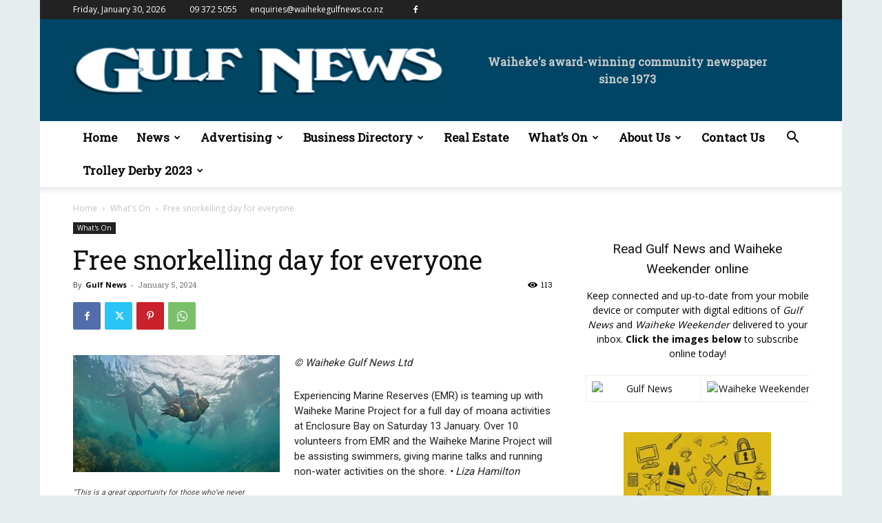

--- FILE ---
content_type: text/html; charset=UTF-8
request_url: https://waihekegulfnews.co.nz/free-snorkelling-day-for-everyone/
body_size: 21889
content:
<!doctype html >
<!--[if IE 8]>    <html class="ie8" lang="en"> <![endif]-->
<!--[if IE 9]>    <html class="ie9" lang="en"> <![endif]-->
<!--[if gt IE 8]><!--> <html lang="en-NZ"> <!--<![endif]-->
<head>
    <title>Free snorkelling day for everyone - Waiheke Gulf News</title>
    <meta charset="UTF-8" />
    <meta name="viewport" content="width=device-width, initial-scale=1.0">
    <link rel="pingback" href="https://waihekegulfnews.co.nz/xmlrpc.php" />
    <meta name='robots' content='index, follow, max-image-preview:large, max-snippet:-1, max-video-preview:-1' />
	<style>img:is([sizes="auto" i], [sizes^="auto," i]) { contain-intrinsic-size: 3000px 1500px }</style>
	<link rel="icon" type="image/png" href="https://waihekegulfnews.co.nz/wp-content/uploads/2016/08/favicon-reverse.png"><link rel="apple-touch-icon" sizes="76x76" href="https://waihekegulfnews.co.nz/wp-content/uploads/2016/08/Gulf-News-Bookmarklet-152-1.png"/><link rel="apple-touch-icon" sizes="120x120" href="https://waihekegulfnews.co.nz/wp-content/uploads/2016/08/Gulf-News-Bookmarklet-120-1.png"/><link rel="apple-touch-icon" sizes="152x152" href="https://waihekegulfnews.co.nz/wp-content/uploads/2016/08/Gulf-News-Bookmarklet-152-1.png"/><link rel="apple-touch-icon" sizes="114x114" href="https://waihekegulfnews.co.nz/wp-content/uploads/2016/08/Gulf-News-Bookmarklet-114-1.png"/><link rel="apple-touch-icon" sizes="144x144" href="https://waihekegulfnews.co.nz/wp-content/uploads/2016/08/Gulf-News-Bookmarklet-144-1.png"/>
	<!-- This site is optimized with the Yoast SEO plugin v25.9 - https://yoast.com/wordpress/plugins/seo/ -->
	<link rel="canonical" href="https://waihekegulfnews.co.nz/free-snorkelling-day-for-everyone/" />
	<meta property="og:locale" content="en_US" />
	<meta property="og:type" content="article" />
	<meta property="og:title" content="Free snorkelling day for everyone - Waiheke Gulf News" />
	<meta property="og:description" content="© Waiheke Gulf News Ltd Experiencing Marine Reserves (EMR) is teaming up with Waiheke Marine Project for a full day of moana activities at Enclosure Bay on Saturday 13 January. Over 10 volunteers from EMR and the Waiheke Marine Project will be assisting swimmers, giving marine talks and running non-water activities on the shore. • [&hellip;]" />
	<meta property="og:url" content="https://waihekegulfnews.co.nz/free-snorkelling-day-for-everyone/" />
	<meta property="og:site_name" content="Waiheke Gulf News" />
	<meta property="article:publisher" content="https://www.facebook.com/waihekegulfnews" />
	<meta property="article:author" content="https://www.facebook.com/waihekegulfnews" />
	<meta property="article:published_time" content="2024-01-04T18:21:18+00:00" />
	<meta property="og:image" content="https://waihekegulfnews.co.nz/wp-content/uploads/2024/01/WO-Waiheke-Snorkel-Day.-Photo-SUP-02.jpg" />
	<meta property="og:image:width" content="2022" />
	<meta property="og:image:height" content="1147" />
	<meta property="og:image:type" content="image/jpeg" />
	<meta name="author" content="Gulf News" />
	<meta name="twitter:card" content="summary_large_image" />
	<meta name="twitter:label1" content="Written by" />
	<meta name="twitter:data1" content="Gulf News" />
	<meta name="twitter:label2" content="Est. reading time" />
	<meta name="twitter:data2" content="1 minute" />
	<script type="application/ld+json" class="yoast-schema-graph">{"@context":"https://schema.org","@graph":[{"@type":"Article","@id":"https://waihekegulfnews.co.nz/free-snorkelling-day-for-everyone/#article","isPartOf":{"@id":"https://waihekegulfnews.co.nz/free-snorkelling-day-for-everyone/"},"author":{"name":"Gulf News","@id":"https://waihekegulfnews.co.nz/#/schema/person/ca9b746e04b4a281ea8646b2adbf7578"},"headline":"Free snorkelling day for everyone","datePublished":"2024-01-04T18:21:18+00:00","mainEntityOfPage":{"@id":"https://waihekegulfnews.co.nz/free-snorkelling-day-for-everyone/"},"wordCount":68,"publisher":{"@id":"https://waihekegulfnews.co.nz/#organization"},"image":{"@id":"https://waihekegulfnews.co.nz/free-snorkelling-day-for-everyone/#primaryimage"},"thumbnailUrl":"https://waihekegulfnews.co.nz/wp-content/uploads/2024/01/WO-Waiheke-Snorkel-Day.-Photo-SUP-02.jpg","keywords":["Free snorkelling day"],"articleSection":["What's On"],"inLanguage":"en-NZ"},{"@type":"WebPage","@id":"https://waihekegulfnews.co.nz/free-snorkelling-day-for-everyone/","url":"https://waihekegulfnews.co.nz/free-snorkelling-day-for-everyone/","name":"Free snorkelling day for everyone - Waiheke Gulf News","isPartOf":{"@id":"https://waihekegulfnews.co.nz/#website"},"primaryImageOfPage":{"@id":"https://waihekegulfnews.co.nz/free-snorkelling-day-for-everyone/#primaryimage"},"image":{"@id":"https://waihekegulfnews.co.nz/free-snorkelling-day-for-everyone/#primaryimage"},"thumbnailUrl":"https://waihekegulfnews.co.nz/wp-content/uploads/2024/01/WO-Waiheke-Snorkel-Day.-Photo-SUP-02.jpg","datePublished":"2024-01-04T18:21:18+00:00","breadcrumb":{"@id":"https://waihekegulfnews.co.nz/free-snorkelling-day-for-everyone/#breadcrumb"},"inLanguage":"en-NZ","potentialAction":[{"@type":"ReadAction","target":["https://waihekegulfnews.co.nz/free-snorkelling-day-for-everyone/"]}]},{"@type":"ImageObject","inLanguage":"en-NZ","@id":"https://waihekegulfnews.co.nz/free-snorkelling-day-for-everyone/#primaryimage","url":"https://waihekegulfnews.co.nz/wp-content/uploads/2024/01/WO-Waiheke-Snorkel-Day.-Photo-SUP-02.jpg","contentUrl":"https://waihekegulfnews.co.nz/wp-content/uploads/2024/01/WO-Waiheke-Snorkel-Day.-Photo-SUP-02.jpg","width":2022,"height":1147,"caption":"“This is a great opportunity for those who’ve never snorkelled before to learn how to do it on the day,” says the coordinator for Experiencing Marine Reserves, Sophie Journee."},{"@type":"BreadcrumbList","@id":"https://waihekegulfnews.co.nz/free-snorkelling-day-for-everyone/#breadcrumb","itemListElement":[{"@type":"ListItem","position":1,"name":"Home","item":"https://waihekegulfnews.co.nz/"},{"@type":"ListItem","position":2,"name":"Free snorkelling day for everyone"}]},{"@type":"WebSite","@id":"https://waihekegulfnews.co.nz/#website","url":"https://waihekegulfnews.co.nz/","name":"Waiheke Gulf News","description":"Award-winning weekly community newspaper for Waiheke Island, New Zealand","publisher":{"@id":"https://waihekegulfnews.co.nz/#organization"},"potentialAction":[{"@type":"SearchAction","target":{"@type":"EntryPoint","urlTemplate":"https://waihekegulfnews.co.nz/?s={search_term_string}"},"query-input":{"@type":"PropertyValueSpecification","valueRequired":true,"valueName":"search_term_string"}}],"inLanguage":"en-NZ"},{"@type":"Organization","@id":"https://waihekegulfnews.co.nz/#organization","name":"Waiheke Gulf News","url":"https://waihekegulfnews.co.nz/","logo":{"@type":"ImageObject","inLanguage":"en-NZ","@id":"https://waihekegulfnews.co.nz/#/schema/logo/image/","url":"https://waihekegulfnews.co.nz/wp-content/uploads/2016/08/Gulf-News-Logo-Mobile-Retina-REVERSE2.jpg","contentUrl":"https://waihekegulfnews.co.nz/wp-content/uploads/2016/08/Gulf-News-Logo-Mobile-Retina-REVERSE2.jpg","width":280,"height":96,"caption":"Waiheke Gulf News"},"image":{"@id":"https://waihekegulfnews.co.nz/#/schema/logo/image/"},"sameAs":["https://www.facebook.com/waihekegulfnews"]},{"@type":"Person","@id":"https://waihekegulfnews.co.nz/#/schema/person/ca9b746e04b4a281ea8646b2adbf7578","name":"Gulf News","image":{"@type":"ImageObject","inLanguage":"en-NZ","@id":"https://waihekegulfnews.co.nz/#/schema/person/image/","url":"https://secure.gravatar.com/avatar/1a7eb0780fddb4c27bbd8d8a9816aadf18d70bece8d1bd4f813a6bd474fb9eb3?s=96&d=mm&r=g","contentUrl":"https://secure.gravatar.com/avatar/1a7eb0780fddb4c27bbd8d8a9816aadf18d70bece8d1bd4f813a6bd474fb9eb3?s=96&d=mm&r=g","caption":"Gulf News"},"sameAs":["https://waihekegulfnews.co.nz","https://www.facebook.com/waihekegulfnews"],"url":"https://waihekegulfnews.co.nz/author/gulf-news/"}]}</script>
	<!-- / Yoast SEO plugin. -->


<link rel='dns-prefetch' href='//fonts.googleapis.com' />
<link rel="alternate" type="application/rss+xml" title="Waiheke Gulf News &raquo; Feed" href="https://waihekegulfnews.co.nz/feed/" />
<script type="text/javascript">
/* <![CDATA[ */
window._wpemojiSettings = {"baseUrl":"https:\/\/s.w.org\/images\/core\/emoji\/16.0.1\/72x72\/","ext":".png","svgUrl":"https:\/\/s.w.org\/images\/core\/emoji\/16.0.1\/svg\/","svgExt":".svg","source":{"concatemoji":"https:\/\/waihekegulfnews.co.nz\/wp-includes\/js\/wp-emoji-release.min.js?ver=6.8.2"}};
/*! This file is auto-generated */
!function(s,n){var o,i,e;function c(e){try{var t={supportTests:e,timestamp:(new Date).valueOf()};sessionStorage.setItem(o,JSON.stringify(t))}catch(e){}}function p(e,t,n){e.clearRect(0,0,e.canvas.width,e.canvas.height),e.fillText(t,0,0);var t=new Uint32Array(e.getImageData(0,0,e.canvas.width,e.canvas.height).data),a=(e.clearRect(0,0,e.canvas.width,e.canvas.height),e.fillText(n,0,0),new Uint32Array(e.getImageData(0,0,e.canvas.width,e.canvas.height).data));return t.every(function(e,t){return e===a[t]})}function u(e,t){e.clearRect(0,0,e.canvas.width,e.canvas.height),e.fillText(t,0,0);for(var n=e.getImageData(16,16,1,1),a=0;a<n.data.length;a++)if(0!==n.data[a])return!1;return!0}function f(e,t,n,a){switch(t){case"flag":return n(e,"\ud83c\udff3\ufe0f\u200d\u26a7\ufe0f","\ud83c\udff3\ufe0f\u200b\u26a7\ufe0f")?!1:!n(e,"\ud83c\udde8\ud83c\uddf6","\ud83c\udde8\u200b\ud83c\uddf6")&&!n(e,"\ud83c\udff4\udb40\udc67\udb40\udc62\udb40\udc65\udb40\udc6e\udb40\udc67\udb40\udc7f","\ud83c\udff4\u200b\udb40\udc67\u200b\udb40\udc62\u200b\udb40\udc65\u200b\udb40\udc6e\u200b\udb40\udc67\u200b\udb40\udc7f");case"emoji":return!a(e,"\ud83e\udedf")}return!1}function g(e,t,n,a){var r="undefined"!=typeof WorkerGlobalScope&&self instanceof WorkerGlobalScope?new OffscreenCanvas(300,150):s.createElement("canvas"),o=r.getContext("2d",{willReadFrequently:!0}),i=(o.textBaseline="top",o.font="600 32px Arial",{});return e.forEach(function(e){i[e]=t(o,e,n,a)}),i}function t(e){var t=s.createElement("script");t.src=e,t.defer=!0,s.head.appendChild(t)}"undefined"!=typeof Promise&&(o="wpEmojiSettingsSupports",i=["flag","emoji"],n.supports={everything:!0,everythingExceptFlag:!0},e=new Promise(function(e){s.addEventListener("DOMContentLoaded",e,{once:!0})}),new Promise(function(t){var n=function(){try{var e=JSON.parse(sessionStorage.getItem(o));if("object"==typeof e&&"number"==typeof e.timestamp&&(new Date).valueOf()<e.timestamp+604800&&"object"==typeof e.supportTests)return e.supportTests}catch(e){}return null}();if(!n){if("undefined"!=typeof Worker&&"undefined"!=typeof OffscreenCanvas&&"undefined"!=typeof URL&&URL.createObjectURL&&"undefined"!=typeof Blob)try{var e="postMessage("+g.toString()+"("+[JSON.stringify(i),f.toString(),p.toString(),u.toString()].join(",")+"));",a=new Blob([e],{type:"text/javascript"}),r=new Worker(URL.createObjectURL(a),{name:"wpTestEmojiSupports"});return void(r.onmessage=function(e){c(n=e.data),r.terminate(),t(n)})}catch(e){}c(n=g(i,f,p,u))}t(n)}).then(function(e){for(var t in e)n.supports[t]=e[t],n.supports.everything=n.supports.everything&&n.supports[t],"flag"!==t&&(n.supports.everythingExceptFlag=n.supports.everythingExceptFlag&&n.supports[t]);n.supports.everythingExceptFlag=n.supports.everythingExceptFlag&&!n.supports.flag,n.DOMReady=!1,n.readyCallback=function(){n.DOMReady=!0}}).then(function(){return e}).then(function(){var e;n.supports.everything||(n.readyCallback(),(e=n.source||{}).concatemoji?t(e.concatemoji):e.wpemoji&&e.twemoji&&(t(e.twemoji),t(e.wpemoji)))}))}((window,document),window._wpemojiSettings);
/* ]]> */
</script>
<style id='wp-emoji-styles-inline-css' type='text/css'>

	img.wp-smiley, img.emoji {
		display: inline !important;
		border: none !important;
		box-shadow: none !important;
		height: 1em !important;
		width: 1em !important;
		margin: 0 0.07em !important;
		vertical-align: -0.1em !important;
		background: none !important;
		padding: 0 !important;
	}
</style>
<link rel='stylesheet' id='wp-block-library-css' href='https://waihekegulfnews.co.nz/wp-includes/css/dist/block-library/style.min.css?ver=6.8.2' type='text/css' media='all' />
<style id='classic-theme-styles-inline-css' type='text/css'>
/*! This file is auto-generated */
.wp-block-button__link{color:#fff;background-color:#32373c;border-radius:9999px;box-shadow:none;text-decoration:none;padding:calc(.667em + 2px) calc(1.333em + 2px);font-size:1.125em}.wp-block-file__button{background:#32373c;color:#fff;text-decoration:none}
</style>
<style id='global-styles-inline-css' type='text/css'>
:root{--wp--preset--aspect-ratio--square: 1;--wp--preset--aspect-ratio--4-3: 4/3;--wp--preset--aspect-ratio--3-4: 3/4;--wp--preset--aspect-ratio--3-2: 3/2;--wp--preset--aspect-ratio--2-3: 2/3;--wp--preset--aspect-ratio--16-9: 16/9;--wp--preset--aspect-ratio--9-16: 9/16;--wp--preset--color--black: #000000;--wp--preset--color--cyan-bluish-gray: #abb8c3;--wp--preset--color--white: #ffffff;--wp--preset--color--pale-pink: #f78da7;--wp--preset--color--vivid-red: #cf2e2e;--wp--preset--color--luminous-vivid-orange: #ff6900;--wp--preset--color--luminous-vivid-amber: #fcb900;--wp--preset--color--light-green-cyan: #7bdcb5;--wp--preset--color--vivid-green-cyan: #00d084;--wp--preset--color--pale-cyan-blue: #8ed1fc;--wp--preset--color--vivid-cyan-blue: #0693e3;--wp--preset--color--vivid-purple: #9b51e0;--wp--preset--gradient--vivid-cyan-blue-to-vivid-purple: linear-gradient(135deg,rgba(6,147,227,1) 0%,rgb(155,81,224) 100%);--wp--preset--gradient--light-green-cyan-to-vivid-green-cyan: linear-gradient(135deg,rgb(122,220,180) 0%,rgb(0,208,130) 100%);--wp--preset--gradient--luminous-vivid-amber-to-luminous-vivid-orange: linear-gradient(135deg,rgba(252,185,0,1) 0%,rgba(255,105,0,1) 100%);--wp--preset--gradient--luminous-vivid-orange-to-vivid-red: linear-gradient(135deg,rgba(255,105,0,1) 0%,rgb(207,46,46) 100%);--wp--preset--gradient--very-light-gray-to-cyan-bluish-gray: linear-gradient(135deg,rgb(238,238,238) 0%,rgb(169,184,195) 100%);--wp--preset--gradient--cool-to-warm-spectrum: linear-gradient(135deg,rgb(74,234,220) 0%,rgb(151,120,209) 20%,rgb(207,42,186) 40%,rgb(238,44,130) 60%,rgb(251,105,98) 80%,rgb(254,248,76) 100%);--wp--preset--gradient--blush-light-purple: linear-gradient(135deg,rgb(255,206,236) 0%,rgb(152,150,240) 100%);--wp--preset--gradient--blush-bordeaux: linear-gradient(135deg,rgb(254,205,165) 0%,rgb(254,45,45) 50%,rgb(107,0,62) 100%);--wp--preset--gradient--luminous-dusk: linear-gradient(135deg,rgb(255,203,112) 0%,rgb(199,81,192) 50%,rgb(65,88,208) 100%);--wp--preset--gradient--pale-ocean: linear-gradient(135deg,rgb(255,245,203) 0%,rgb(182,227,212) 50%,rgb(51,167,181) 100%);--wp--preset--gradient--electric-grass: linear-gradient(135deg,rgb(202,248,128) 0%,rgb(113,206,126) 100%);--wp--preset--gradient--midnight: linear-gradient(135deg,rgb(2,3,129) 0%,rgb(40,116,252) 100%);--wp--preset--font-size--small: 11px;--wp--preset--font-size--medium: 20px;--wp--preset--font-size--large: 32px;--wp--preset--font-size--x-large: 42px;--wp--preset--font-size--regular: 15px;--wp--preset--font-size--larger: 50px;--wp--preset--spacing--20: 0.44rem;--wp--preset--spacing--30: 0.67rem;--wp--preset--spacing--40: 1rem;--wp--preset--spacing--50: 1.5rem;--wp--preset--spacing--60: 2.25rem;--wp--preset--spacing--70: 3.38rem;--wp--preset--spacing--80: 5.06rem;--wp--preset--shadow--natural: 6px 6px 9px rgba(0, 0, 0, 0.2);--wp--preset--shadow--deep: 12px 12px 50px rgba(0, 0, 0, 0.4);--wp--preset--shadow--sharp: 6px 6px 0px rgba(0, 0, 0, 0.2);--wp--preset--shadow--outlined: 6px 6px 0px -3px rgba(255, 255, 255, 1), 6px 6px rgba(0, 0, 0, 1);--wp--preset--shadow--crisp: 6px 6px 0px rgba(0, 0, 0, 1);}:where(.is-layout-flex){gap: 0.5em;}:where(.is-layout-grid){gap: 0.5em;}body .is-layout-flex{display: flex;}.is-layout-flex{flex-wrap: wrap;align-items: center;}.is-layout-flex > :is(*, div){margin: 0;}body .is-layout-grid{display: grid;}.is-layout-grid > :is(*, div){margin: 0;}:where(.wp-block-columns.is-layout-flex){gap: 2em;}:where(.wp-block-columns.is-layout-grid){gap: 2em;}:where(.wp-block-post-template.is-layout-flex){gap: 1.25em;}:where(.wp-block-post-template.is-layout-grid){gap: 1.25em;}.has-black-color{color: var(--wp--preset--color--black) !important;}.has-cyan-bluish-gray-color{color: var(--wp--preset--color--cyan-bluish-gray) !important;}.has-white-color{color: var(--wp--preset--color--white) !important;}.has-pale-pink-color{color: var(--wp--preset--color--pale-pink) !important;}.has-vivid-red-color{color: var(--wp--preset--color--vivid-red) !important;}.has-luminous-vivid-orange-color{color: var(--wp--preset--color--luminous-vivid-orange) !important;}.has-luminous-vivid-amber-color{color: var(--wp--preset--color--luminous-vivid-amber) !important;}.has-light-green-cyan-color{color: var(--wp--preset--color--light-green-cyan) !important;}.has-vivid-green-cyan-color{color: var(--wp--preset--color--vivid-green-cyan) !important;}.has-pale-cyan-blue-color{color: var(--wp--preset--color--pale-cyan-blue) !important;}.has-vivid-cyan-blue-color{color: var(--wp--preset--color--vivid-cyan-blue) !important;}.has-vivid-purple-color{color: var(--wp--preset--color--vivid-purple) !important;}.has-black-background-color{background-color: var(--wp--preset--color--black) !important;}.has-cyan-bluish-gray-background-color{background-color: var(--wp--preset--color--cyan-bluish-gray) !important;}.has-white-background-color{background-color: var(--wp--preset--color--white) !important;}.has-pale-pink-background-color{background-color: var(--wp--preset--color--pale-pink) !important;}.has-vivid-red-background-color{background-color: var(--wp--preset--color--vivid-red) !important;}.has-luminous-vivid-orange-background-color{background-color: var(--wp--preset--color--luminous-vivid-orange) !important;}.has-luminous-vivid-amber-background-color{background-color: var(--wp--preset--color--luminous-vivid-amber) !important;}.has-light-green-cyan-background-color{background-color: var(--wp--preset--color--light-green-cyan) !important;}.has-vivid-green-cyan-background-color{background-color: var(--wp--preset--color--vivid-green-cyan) !important;}.has-pale-cyan-blue-background-color{background-color: var(--wp--preset--color--pale-cyan-blue) !important;}.has-vivid-cyan-blue-background-color{background-color: var(--wp--preset--color--vivid-cyan-blue) !important;}.has-vivid-purple-background-color{background-color: var(--wp--preset--color--vivid-purple) !important;}.has-black-border-color{border-color: var(--wp--preset--color--black) !important;}.has-cyan-bluish-gray-border-color{border-color: var(--wp--preset--color--cyan-bluish-gray) !important;}.has-white-border-color{border-color: var(--wp--preset--color--white) !important;}.has-pale-pink-border-color{border-color: var(--wp--preset--color--pale-pink) !important;}.has-vivid-red-border-color{border-color: var(--wp--preset--color--vivid-red) !important;}.has-luminous-vivid-orange-border-color{border-color: var(--wp--preset--color--luminous-vivid-orange) !important;}.has-luminous-vivid-amber-border-color{border-color: var(--wp--preset--color--luminous-vivid-amber) !important;}.has-light-green-cyan-border-color{border-color: var(--wp--preset--color--light-green-cyan) !important;}.has-vivid-green-cyan-border-color{border-color: var(--wp--preset--color--vivid-green-cyan) !important;}.has-pale-cyan-blue-border-color{border-color: var(--wp--preset--color--pale-cyan-blue) !important;}.has-vivid-cyan-blue-border-color{border-color: var(--wp--preset--color--vivid-cyan-blue) !important;}.has-vivid-purple-border-color{border-color: var(--wp--preset--color--vivid-purple) !important;}.has-vivid-cyan-blue-to-vivid-purple-gradient-background{background: var(--wp--preset--gradient--vivid-cyan-blue-to-vivid-purple) !important;}.has-light-green-cyan-to-vivid-green-cyan-gradient-background{background: var(--wp--preset--gradient--light-green-cyan-to-vivid-green-cyan) !important;}.has-luminous-vivid-amber-to-luminous-vivid-orange-gradient-background{background: var(--wp--preset--gradient--luminous-vivid-amber-to-luminous-vivid-orange) !important;}.has-luminous-vivid-orange-to-vivid-red-gradient-background{background: var(--wp--preset--gradient--luminous-vivid-orange-to-vivid-red) !important;}.has-very-light-gray-to-cyan-bluish-gray-gradient-background{background: var(--wp--preset--gradient--very-light-gray-to-cyan-bluish-gray) !important;}.has-cool-to-warm-spectrum-gradient-background{background: var(--wp--preset--gradient--cool-to-warm-spectrum) !important;}.has-blush-light-purple-gradient-background{background: var(--wp--preset--gradient--blush-light-purple) !important;}.has-blush-bordeaux-gradient-background{background: var(--wp--preset--gradient--blush-bordeaux) !important;}.has-luminous-dusk-gradient-background{background: var(--wp--preset--gradient--luminous-dusk) !important;}.has-pale-ocean-gradient-background{background: var(--wp--preset--gradient--pale-ocean) !important;}.has-electric-grass-gradient-background{background: var(--wp--preset--gradient--electric-grass) !important;}.has-midnight-gradient-background{background: var(--wp--preset--gradient--midnight) !important;}.has-small-font-size{font-size: var(--wp--preset--font-size--small) !important;}.has-medium-font-size{font-size: var(--wp--preset--font-size--medium) !important;}.has-large-font-size{font-size: var(--wp--preset--font-size--large) !important;}.has-x-large-font-size{font-size: var(--wp--preset--font-size--x-large) !important;}
:where(.wp-block-post-template.is-layout-flex){gap: 1.25em;}:where(.wp-block-post-template.is-layout-grid){gap: 1.25em;}
:where(.wp-block-columns.is-layout-flex){gap: 2em;}:where(.wp-block-columns.is-layout-grid){gap: 2em;}
:root :where(.wp-block-pullquote){font-size: 1.5em;line-height: 1.6;}
</style>
<link rel='stylesheet' id='c4wp-public-css' href='https://waihekegulfnews.co.nz/wp-content/plugins/wp-captcha//assets/css/c4wp-public.css?ver=6.8.2' type='text/css' media='all' />
<link rel='stylesheet' id='td-plugin-multi-purpose-css' href='https://waihekegulfnews.co.nz/wp-content/plugins/td-composer/td-multi-purpose/style.css?ver=f5944f875d40373a71eebc33dc72056b' type='text/css' media='all' />
<link rel='stylesheet' id='google-fonts-style-css' href='https://fonts.googleapis.com/css?family=Roboto+Slab%3A400%7COpen+Sans%3A400%2C600%2C700%7CRoboto%3A400%2C500%2C700&#038;display=swap&#038;ver=12.6' type='text/css' media='all' />
<link rel='stylesheet' id='td-theme-css' href='https://waihekegulfnews.co.nz/wp-content/themes/Newspaper/style.css?ver=12.6' type='text/css' media='all' />
<style id='td-theme-inline-css' type='text/css'>@media (max-width:767px){.td-header-desktop-wrap{display:none}}@media (min-width:767px){.td-header-mobile-wrap{display:none}}</style>
<link rel='stylesheet' id='td-theme-child-css' href='https://waihekegulfnews.co.nz/wp-content/themes/Newspaper-child/style.css?ver=12.6c' type='text/css' media='all' />
<link rel='stylesheet' id='js_composer_front-css' href='https://waihekegulfnews.co.nz/wp-content/plugins/js_composer/assets/css/js_composer.min.css?ver=7.9' type='text/css' media='all' />
<link rel='stylesheet' id='td-legacy-framework-front-style-css' href='https://waihekegulfnews.co.nz/wp-content/plugins/td-composer/legacy/Newspaper/assets/css/td_legacy_main.css?ver=f5944f875d40373a71eebc33dc72056b' type='text/css' media='all' />
<link rel='stylesheet' id='td-standard-pack-framework-front-style-css' href='https://waihekegulfnews.co.nz/wp-content/plugins/td-standard-pack/Newspaper/assets/css/td_standard_pack_main.css?ver=849499de90f3875b7a342475ea325e90' type='text/css' media='all' />
<link rel='stylesheet' id='sabai-css' href='https://waihekegulfnews.co.nz/wp-content/plugins/sabai/assets/css/main.min.css?ver=1.4.17' type='text/css' media='all' />
<link rel='stylesheet' id='sabai-font-awesome-css' href='https://waihekegulfnews.co.nz/wp-content/plugins/sabai/assets/css/font-awesome.min.css?ver=1.4.17' type='text/css' media='all' />
<link rel='stylesheet' id='sabai-googlemaps-css' href='https://waihekegulfnews.co.nz/wp-content/plugins/sabai-googlemaps/assets/css/main.min.css?ver=1.4.17' type='text/css' media='all' />
<link rel='stylesheet' id='sabai-directory-css' href='https://waihekegulfnews.co.nz/wp-content/plugins/sabai-directory/assets/css/main.min.css?ver=1.4.17' type='text/css' media='all' />
<link rel='stylesheet' id='sabai-paidlistings-css' href='https://waihekegulfnews.co.nz/wp-content/plugins/sabai-paidlistings/assets/css/main.min.css?ver=1.4.17' type='text/css' media='all' />
<script type="text/javascript" src="https://waihekegulfnews.co.nz/wp-includes/js/jquery/jquery.min.js?ver=3.7.1" id="jquery-core-js"></script>
<script type="text/javascript" src="https://waihekegulfnews.co.nz/wp-includes/js/jquery/jquery-migrate.min.js?ver=3.4.1" id="jquery-migrate-js"></script>
<script type="text/javascript" src="https://waihekegulfnews.co.nz/wp-content/plugins/wp-captcha//assets/js/c4wp-public.js?ver=6.8.2" id="c4wp-public-js"></script>
<script></script><link rel="https://api.w.org/" href="https://waihekegulfnews.co.nz/wp-json/" /><link rel="alternate" title="JSON" type="application/json" href="https://waihekegulfnews.co.nz/wp-json/wp/v2/posts/9145" /><link rel="EditURI" type="application/rsd+xml" title="RSD" href="https://waihekegulfnews.co.nz/xmlrpc.php?rsd" />
<meta name="generator" content="WordPress 6.8.2" />
<link rel='shortlink' href='https://waihekegulfnews.co.nz/?p=9145' />
<link rel="alternate" title="oEmbed (JSON)" type="application/json+oembed" href="https://waihekegulfnews.co.nz/wp-json/oembed/1.0/embed?url=https%3A%2F%2Fwaihekegulfnews.co.nz%2Ffree-snorkelling-day-for-everyone%2F" />
<link rel="alternate" title="oEmbed (XML)" type="text/xml+oembed" href="https://waihekegulfnews.co.nz/wp-json/oembed/1.0/embed?url=https%3A%2F%2Fwaihekegulfnews.co.nz%2Ffree-snorkelling-day-for-everyone%2F&#038;format=xml" />
<!--[if lt IE 9]><script src="https://cdnjs.cloudflare.com/ajax/libs/html5shiv/3.7.3/html5shiv.js"></script><![endif]-->
    <meta name="generator" content="Powered by WPBakery Page Builder - drag and drop page builder for WordPress."/>

<!-- JS generated by theme -->

<script>
    
    

	    var tdBlocksArray = []; //here we store all the items for the current page

	    // td_block class - each ajax block uses a object of this class for requests
	    function tdBlock() {
		    this.id = '';
		    this.block_type = 1; //block type id (1-234 etc)
		    this.atts = '';
		    this.td_column_number = '';
		    this.td_current_page = 1; //
		    this.post_count = 0; //from wp
		    this.found_posts = 0; //from wp
		    this.max_num_pages = 0; //from wp
		    this.td_filter_value = ''; //current live filter value
		    this.is_ajax_running = false;
		    this.td_user_action = ''; // load more or infinite loader (used by the animation)
		    this.header_color = '';
		    this.ajax_pagination_infinite_stop = ''; //show load more at page x
	    }

        // td_js_generator - mini detector
        ( function () {
            var htmlTag = document.getElementsByTagName("html")[0];

	        if ( navigator.userAgent.indexOf("MSIE 10.0") > -1 ) {
                htmlTag.className += ' ie10';
            }

            if ( !!navigator.userAgent.match(/Trident.*rv\:11\./) ) {
                htmlTag.className += ' ie11';
            }

	        if ( navigator.userAgent.indexOf("Edge") > -1 ) {
                htmlTag.className += ' ieEdge';
            }

            if ( /(iPad|iPhone|iPod)/g.test(navigator.userAgent) ) {
                htmlTag.className += ' td-md-is-ios';
            }

            var user_agent = navigator.userAgent.toLowerCase();
            if ( user_agent.indexOf("android") > -1 ) {
                htmlTag.className += ' td-md-is-android';
            }

            if ( -1 !== navigator.userAgent.indexOf('Mac OS X')  ) {
                htmlTag.className += ' td-md-is-os-x';
            }

            if ( /chrom(e|ium)/.test(navigator.userAgent.toLowerCase()) ) {
               htmlTag.className += ' td-md-is-chrome';
            }

            if ( -1 !== navigator.userAgent.indexOf('Firefox') ) {
                htmlTag.className += ' td-md-is-firefox';
            }

            if ( -1 !== navigator.userAgent.indexOf('Safari') && -1 === navigator.userAgent.indexOf('Chrome') ) {
                htmlTag.className += ' td-md-is-safari';
            }

            if( -1 !== navigator.userAgent.indexOf('IEMobile') ){
                htmlTag.className += ' td-md-is-iemobile';
            }

        })();

        var tdLocalCache = {};

        ( function () {
            "use strict";

            tdLocalCache = {
                data: {},
                remove: function (resource_id) {
                    delete tdLocalCache.data[resource_id];
                },
                exist: function (resource_id) {
                    return tdLocalCache.data.hasOwnProperty(resource_id) && tdLocalCache.data[resource_id] !== null;
                },
                get: function (resource_id) {
                    return tdLocalCache.data[resource_id];
                },
                set: function (resource_id, cachedData) {
                    tdLocalCache.remove(resource_id);
                    tdLocalCache.data[resource_id] = cachedData;
                }
            };
        })();

    
    
var td_viewport_interval_list=[{"limitBottom":767,"sidebarWidth":228},{"limitBottom":1018,"sidebarWidth":300},{"limitBottom":1140,"sidebarWidth":324}];
var tdc_is_installed="yes";
var td_ajax_url="https:\/\/waihekegulfnews.co.nz\/wp-admin\/admin-ajax.php?td_theme_name=Newspaper&v=12.6";
var td_get_template_directory_uri="https:\/\/waihekegulfnews.co.nz\/wp-content\/plugins\/td-composer\/legacy\/common";
var tds_snap_menu="snap";
var tds_logo_on_sticky="";
var tds_header_style="";
var td_please_wait="Please wait...";
var td_email_user_pass_incorrect="User or password incorrect!";
var td_email_user_incorrect="Email or username incorrect!";
var td_email_incorrect="Email incorrect!";
var td_user_incorrect="Username incorrect!";
var td_email_user_empty="Email or username empty!";
var td_pass_empty="Pass empty!";
var td_pass_pattern_incorrect="Invalid Pass Pattern!";
var td_retype_pass_incorrect="Retyped Pass incorrect!";
var tds_more_articles_on_post_enable="";
var tds_more_articles_on_post_time_to_wait="";
var tds_more_articles_on_post_pages_distance_from_top=0;
var tds_theme_color_site_wide="#00709a";
var tds_smart_sidebar="enabled";
var tdThemeName="Newspaper";
var tdThemeNameWl="Newspaper";
var td_magnific_popup_translation_tPrev="Previous (Left arrow key)";
var td_magnific_popup_translation_tNext="Next (Right arrow key)";
var td_magnific_popup_translation_tCounter="%curr% of %total%";
var td_magnific_popup_translation_ajax_tError="The content from %url% could not be loaded.";
var td_magnific_popup_translation_image_tError="The image #%curr% could not be loaded.";
var tdBlockNonce="adc8591585";
var tdMobileMenu="enabled";
var tdMobileSearch="enabled";
var tdDateNamesI18n={"month_names":["January","February","March","April","May","June","July","August","September","October","November","December"],"month_names_short":["Jan","Feb","Mar","Apr","May","Jun","Jul","Aug","Sep","Oct","Nov","Dec"],"day_names":["Sunday","Monday","Tuesday","Wednesday","Thursday","Friday","Saturday"],"day_names_short":["Sun","Mon","Tue","Wed","Thu","Fri","Sat"]};
var tdb_modal_confirm="Save";
var tdb_modal_cancel="Cancel";
var tdb_modal_confirm_alt="Yes";
var tdb_modal_cancel_alt="No";
var td_ad_background_click_link="";
var td_ad_background_click_target="";
</script>


<!-- Header style compiled by theme -->

<style>ul.sf-menu>.menu-item>a{font-family:"Roboto Slab";font-size:17px;text-transform:capitalize}.td-page-title,.td-category-title-holder .td-page-title{font-family:"Roboto Slab"}.td-page-content p,.td-page-content li,.td-page-content .td_block_text_with_title,.wpb_text_column p{line-height:22px}.td-page-content h1,.wpb_text_column h1{font-family:"Roboto Slab"}.td-page-content h2,.wpb_text_column h2{font-family:"Roboto Slab"}.td-page-content h3,.wpb_text_column h3{font-family:"Roboto Slab"}.td-page-content h4,.wpb_text_column h4{font-family:"Roboto Slab"}.td-page-content h5,.wpb_text_column h5{font-family:"Roboto Slab"}.td-page-content h6,.wpb_text_column h6{font-family:"Roboto Slab"}:root{--td_theme_color:#00709a;--td_slider_text:rgba(0,112,154,0.7);--td_mobile_menu_color:#004565}.td-header-style-12 .td-header-menu-wrap-full,.td-header-style-12 .td-affix,.td-grid-style-1.td-hover-1 .td-big-grid-post:hover .td-post-category,.td-grid-style-5.td-hover-1 .td-big-grid-post:hover .td-post-category,.td_category_template_3 .td-current-sub-category,.td_category_template_8 .td-category-header .td-category a.td-current-sub-category,.td_category_template_4 .td-category-siblings .td-category a:hover,.td_block_big_grid_9.td-grid-style-1 .td-post-category,.td_block_big_grid_9.td-grid-style-5 .td-post-category,.td-grid-style-6.td-hover-1 .td-module-thumb:after,.tdm-menu-active-style5 .td-header-menu-wrap .sf-menu>.current-menu-item>a,.tdm-menu-active-style5 .td-header-menu-wrap .sf-menu>.current-menu-ancestor>a,.tdm-menu-active-style5 .td-header-menu-wrap .sf-menu>.current-category-ancestor>a,.tdm-menu-active-style5 .td-header-menu-wrap .sf-menu>li>a:hover,.tdm-menu-active-style5 .td-header-menu-wrap .sf-menu>.sfHover>a{background-color:#00709a}.td_mega_menu_sub_cats .cur-sub-cat,.td-mega-span h3 a:hover,.td_mod_mega_menu:hover .entry-title a,.header-search-wrap .result-msg a:hover,.td-header-top-menu .td-drop-down-search .td_module_wrap:hover .entry-title a,.td-header-top-menu .td-icon-search:hover,.td-header-wrap .result-msg a:hover,.top-header-menu li a:hover,.top-header-menu .current-menu-item>a,.top-header-menu .current-menu-ancestor>a,.top-header-menu .current-category-ancestor>a,.td-social-icon-wrap>a:hover,.td-header-sp-top-widget .td-social-icon-wrap a:hover,.td_mod_related_posts:hover h3>a,.td-post-template-11 .td-related-title .td-related-left:hover,.td-post-template-11 .td-related-title .td-related-right:hover,.td-post-template-11 .td-related-title .td-cur-simple-item,.td-post-template-11 .td_block_related_posts .td-next-prev-wrap a:hover,.td-category-header .td-pulldown-category-filter-link:hover,.td-category-siblings .td-subcat-dropdown a:hover,.td-category-siblings .td-subcat-dropdown a.td-current-sub-category,.footer-text-wrap .footer-email-wrap a,.footer-social-wrap a:hover,.td_module_17 .td-read-more a:hover,.td_module_18 .td-read-more a:hover,.td_module_19 .td-post-author-name a:hover,.td-pulldown-syle-2 .td-subcat-dropdown:hover .td-subcat-more span,.td-pulldown-syle-2 .td-subcat-dropdown:hover .td-subcat-more i,.td-pulldown-syle-3 .td-subcat-dropdown:hover .td-subcat-more span,.td-pulldown-syle-3 .td-subcat-dropdown:hover .td-subcat-more i,.tdm-menu-active-style3 .tdm-header.td-header-wrap .sf-menu>.current-category-ancestor>a,.tdm-menu-active-style3 .tdm-header.td-header-wrap .sf-menu>.current-menu-ancestor>a,.tdm-menu-active-style3 .tdm-header.td-header-wrap .sf-menu>.current-menu-item>a,.tdm-menu-active-style3 .tdm-header.td-header-wrap .sf-menu>.sfHover>a,.tdm-menu-active-style3 .tdm-header.td-header-wrap .sf-menu>li>a:hover{color:#00709a}.td-mega-menu-page .wpb_content_element ul li a:hover,.td-theme-wrap .td-aj-search-results .td_module_wrap:hover .entry-title a,.td-theme-wrap .header-search-wrap .result-msg a:hover{color:#00709a!important}.td_category_template_8 .td-category-header .td-category a.td-current-sub-category,.td_category_template_4 .td-category-siblings .td-category a:hover,.tdm-menu-active-style4 .tdm-header .sf-menu>.current-menu-item>a,.tdm-menu-active-style4 .tdm-header .sf-menu>.current-menu-ancestor>a,.tdm-menu-active-style4 .tdm-header .sf-menu>.current-category-ancestor>a,.tdm-menu-active-style4 .tdm-header .sf-menu>li>a:hover,.tdm-menu-active-style4 .tdm-header .sf-menu>.sfHover>a{border-color:#00709a}.td-header-wrap .td-header-top-menu-full,.td-header-wrap .top-header-menu .sub-menu,.tdm-header-style-1.td-header-wrap .td-header-top-menu-full,.tdm-header-style-1.td-header-wrap .top-header-menu .sub-menu,.tdm-header-style-2.td-header-wrap .td-header-top-menu-full,.tdm-header-style-2.td-header-wrap .top-header-menu .sub-menu,.tdm-header-style-3.td-header-wrap .td-header-top-menu-full,.tdm-header-style-3.td-header-wrap .top-header-menu .sub-menu{background-color:#222222}.td-header-style-8 .td-header-top-menu-full{background-color:transparent}.td-header-style-8 .td-header-top-menu-full .td-header-top-menu{background-color:#222222;padding-left:15px;padding-right:15px}.td-header-wrap .td-header-top-menu-full .td-header-top-menu,.td-header-wrap .td-header-top-menu-full{border-bottom:none}.top-header-menu .current-menu-item>a,.top-header-menu .current-menu-ancestor>a,.top-header-menu .current-category-ancestor>a,.top-header-menu li a:hover,.td-header-sp-top-widget .td-icon-search:hover{color:#00b6ff}.td-header-wrap .td-header-sp-top-widget i.td-icon-font:hover{color:#00b6ff}.sf-menu>.current-menu-item>a:after,.sf-menu>.current-menu-ancestor>a:after,.sf-menu>.current-category-ancestor>a:after,.sf-menu>li:hover>a:after,.sf-menu>.sfHover>a:after,.td_block_mega_menu .td-next-prev-wrap a:hover,.td-mega-span .td-post-category:hover,.td-header-wrap .black-menu .sf-menu>li>a:hover,.td-header-wrap .black-menu .sf-menu>.current-menu-ancestor>a,.td-header-wrap .black-menu .sf-menu>.sfHover>a,.td-header-wrap .black-menu .sf-menu>.current-menu-item>a,.td-header-wrap .black-menu .sf-menu>.current-menu-ancestor>a,.td-header-wrap .black-menu .sf-menu>.current-category-ancestor>a,.tdm-menu-active-style5 .tdm-header .td-header-menu-wrap .sf-menu>.current-menu-item>a,.tdm-menu-active-style5 .tdm-header .td-header-menu-wrap .sf-menu>.current-menu-ancestor>a,.tdm-menu-active-style5 .tdm-header .td-header-menu-wrap .sf-menu>.current-category-ancestor>a,.tdm-menu-active-style5 .tdm-header .td-header-menu-wrap .sf-menu>li>a:hover,.tdm-menu-active-style5 .tdm-header .td-header-menu-wrap .sf-menu>.sfHover>a{background-color:#000000}.td_block_mega_menu .td-next-prev-wrap a:hover,.tdm-menu-active-style4 .tdm-header .sf-menu>.current-menu-item>a,.tdm-menu-active-style4 .tdm-header .sf-menu>.current-menu-ancestor>a,.tdm-menu-active-style4 .tdm-header .sf-menu>.current-category-ancestor>a,.tdm-menu-active-style4 .tdm-header .sf-menu>li>a:hover,.tdm-menu-active-style4 .tdm-header .sf-menu>.sfHover>a{border-color:#000000}.header-search-wrap .td-drop-down-search:before{border-color:transparent transparent #000000 transparent}.td_mega_menu_sub_cats .cur-sub-cat,.td_mod_mega_menu:hover .entry-title a,.td-theme-wrap .sf-menu ul .td-menu-item>a:hover,.td-theme-wrap .sf-menu ul .sfHover>a,.td-theme-wrap .sf-menu ul .current-menu-ancestor>a,.td-theme-wrap .sf-menu ul .current-category-ancestor>a,.td-theme-wrap .sf-menu ul .current-menu-item>a,.tdm-menu-active-style3 .tdm-header.td-header-wrap .sf-menu>.current-menu-item>a,.tdm-menu-active-style3 .tdm-header.td-header-wrap .sf-menu>.current-menu-ancestor>a,.tdm-menu-active-style3 .tdm-header.td-header-wrap .sf-menu>.current-category-ancestor>a,.tdm-menu-active-style3 .tdm-header.td-header-wrap .sf-menu>li>a:hover,.tdm-menu-active-style3 .tdm-header.td-header-wrap .sf-menu>.sfHover>a{color:#000000}ul.sf-menu>.td-menu-item>a,.td-theme-wrap .td-header-menu-social{font-family:"Roboto Slab";font-size:17px;text-transform:capitalize}.td-banner-wrap-full,.td-header-style-11 .td-logo-wrap-full{background-color:#004565}.td-header-style-11 .td-logo-wrap-full{border-bottom:0}@media (min-width:1019px){.td-header-style-2 .td-header-sp-recs,.td-header-style-5 .td-a-rec-id-header>div,.td-header-style-5 .td-g-rec-id-header>.adsbygoogle,.td-header-style-6 .td-a-rec-id-header>div,.td-header-style-6 .td-g-rec-id-header>.adsbygoogle,.td-header-style-7 .td-a-rec-id-header>div,.td-header-style-7 .td-g-rec-id-header>.adsbygoogle,.td-header-style-8 .td-a-rec-id-header>div,.td-header-style-8 .td-g-rec-id-header>.adsbygoogle,.td-header-style-12 .td-a-rec-id-header>div,.td-header-style-12 .td-g-rec-id-header>.adsbygoogle{margin-bottom:24px!important}}@media (min-width:768px) and (max-width:1018px){.td-header-style-2 .td-header-sp-recs,.td-header-style-5 .td-a-rec-id-header>div,.td-header-style-5 .td-g-rec-id-header>.adsbygoogle,.td-header-style-6 .td-a-rec-id-header>div,.td-header-style-6 .td-g-rec-id-header>.adsbygoogle,.td-header-style-7 .td-a-rec-id-header>div,.td-header-style-7 .td-g-rec-id-header>.adsbygoogle,.td-header-style-8 .td-a-rec-id-header>div,.td-header-style-8 .td-g-rec-id-header>.adsbygoogle,.td-header-style-12 .td-a-rec-id-header>div,.td-header-style-12 .td-g-rec-id-header>.adsbygoogle{margin-bottom:14px!important}}.td-sub-footer-container,.td-subfooter-menu li a{color:#a0a0a0}.post blockquote p,.page blockquote p{color:#005472}.post .td_quote_box,.page .td_quote_box{border-color:#005472}.block-title>span,.block-title>a,.widgettitle,body .td-trending-now-title,.wpb_tabs li a,.vc_tta-container .vc_tta-color-grey.vc_tta-tabs-position-top.vc_tta-style-classic .vc_tta-tabs-container .vc_tta-tab>a,.td-theme-wrap .td-related-title a,.woocommerce div.product .woocommerce-tabs ul.tabs li a,.woocommerce .product .products h2:not(.woocommerce-loop-product__title),.td-theme-wrap .td-block-title{font-family:"Roboto Slab";font-weight:normal}.td_module_wrap .td-post-author-name a{font-family:"Roboto Slab"}.td-post-date .entry-date{font-family:"Roboto Slab"}.td-module-comments a,.td-post-views span,.td-post-comments a{font-family:"Roboto Slab"}.top-header-menu>li>a,.td-weather-top-widget .td-weather-now .td-big-degrees,.td-weather-top-widget .td-weather-header .td-weather-city,.td-header-sp-top-menu .td_data_time{font-size:12px}.td-excerpt,.td_module_14 .td-excerpt{font-size:14px;line-height:23px}.td_module_wrap .td-module-title{font-family:"Roboto Slab"}.td_block_trending_now .entry-title,.td-theme-slider .td-module-title,.td-big-grid-post .entry-title{font-family:"Roboto Slab"}.post .td-post-header .entry-title{font-family:"Roboto Slab"}.td-post-template-default .td-post-header .entry-title{font-family:"Roboto Slab"}.td-post-content p,.td-post-content{line-height:22px}.post blockquote p,.page blockquote p,.td-post-text-content blockquote p{font-size:20px;line-height:30px;font-style:italic;font-weight:normal;text-transform:none}.td-post-content h1{font-family:"Roboto Slab"}.td-post-content h2{font-family:"Roboto Slab"}.td-post-content h3{font-family:"Roboto Slab"}.td-post-content h4{font-family:"Roboto Slab"}.td-post-content h5{font-family:"Roboto Slab"}.td-post-content h6{font-family:"Roboto Slab"}.td-sub-footer-copy{font-size:10px}.woocommerce .product a .woocommerce-loop-product__title,.woocommerce .widget.woocommerce .product_list_widget a,.woocommerce-cart .woocommerce .product-name a{font-family:"Roboto Slab"}.woocommerce .product .summary .product_title{font-family:"Roboto Slab"}body{background-color:rgba(27,78,96,0.1)}ul.sf-menu>.menu-item>a{font-family:"Roboto Slab";font-size:17px;text-transform:capitalize}.td-page-title,.td-category-title-holder .td-page-title{font-family:"Roboto Slab"}.td-page-content p,.td-page-content li,.td-page-content .td_block_text_with_title,.wpb_text_column p{line-height:22px}.td-page-content h1,.wpb_text_column h1{font-family:"Roboto Slab"}.td-page-content h2,.wpb_text_column h2{font-family:"Roboto Slab"}.td-page-content h3,.wpb_text_column h3{font-family:"Roboto Slab"}.td-page-content h4,.wpb_text_column h4{font-family:"Roboto Slab"}.td-page-content h5,.wpb_text_column h5{font-family:"Roboto Slab"}.td-page-content h6,.wpb_text_column h6{font-family:"Roboto Slab"}:root{--td_theme_color:#00709a;--td_slider_text:rgba(0,112,154,0.7);--td_mobile_menu_color:#004565}.td-header-style-12 .td-header-menu-wrap-full,.td-header-style-12 .td-affix,.td-grid-style-1.td-hover-1 .td-big-grid-post:hover .td-post-category,.td-grid-style-5.td-hover-1 .td-big-grid-post:hover .td-post-category,.td_category_template_3 .td-current-sub-category,.td_category_template_8 .td-category-header .td-category a.td-current-sub-category,.td_category_template_4 .td-category-siblings .td-category a:hover,.td_block_big_grid_9.td-grid-style-1 .td-post-category,.td_block_big_grid_9.td-grid-style-5 .td-post-category,.td-grid-style-6.td-hover-1 .td-module-thumb:after,.tdm-menu-active-style5 .td-header-menu-wrap .sf-menu>.current-menu-item>a,.tdm-menu-active-style5 .td-header-menu-wrap .sf-menu>.current-menu-ancestor>a,.tdm-menu-active-style5 .td-header-menu-wrap .sf-menu>.current-category-ancestor>a,.tdm-menu-active-style5 .td-header-menu-wrap .sf-menu>li>a:hover,.tdm-menu-active-style5 .td-header-menu-wrap .sf-menu>.sfHover>a{background-color:#00709a}.td_mega_menu_sub_cats .cur-sub-cat,.td-mega-span h3 a:hover,.td_mod_mega_menu:hover .entry-title a,.header-search-wrap .result-msg a:hover,.td-header-top-menu .td-drop-down-search .td_module_wrap:hover .entry-title a,.td-header-top-menu .td-icon-search:hover,.td-header-wrap .result-msg a:hover,.top-header-menu li a:hover,.top-header-menu .current-menu-item>a,.top-header-menu .current-menu-ancestor>a,.top-header-menu .current-category-ancestor>a,.td-social-icon-wrap>a:hover,.td-header-sp-top-widget .td-social-icon-wrap a:hover,.td_mod_related_posts:hover h3>a,.td-post-template-11 .td-related-title .td-related-left:hover,.td-post-template-11 .td-related-title .td-related-right:hover,.td-post-template-11 .td-related-title .td-cur-simple-item,.td-post-template-11 .td_block_related_posts .td-next-prev-wrap a:hover,.td-category-header .td-pulldown-category-filter-link:hover,.td-category-siblings .td-subcat-dropdown a:hover,.td-category-siblings .td-subcat-dropdown a.td-current-sub-category,.footer-text-wrap .footer-email-wrap a,.footer-social-wrap a:hover,.td_module_17 .td-read-more a:hover,.td_module_18 .td-read-more a:hover,.td_module_19 .td-post-author-name a:hover,.td-pulldown-syle-2 .td-subcat-dropdown:hover .td-subcat-more span,.td-pulldown-syle-2 .td-subcat-dropdown:hover .td-subcat-more i,.td-pulldown-syle-3 .td-subcat-dropdown:hover .td-subcat-more span,.td-pulldown-syle-3 .td-subcat-dropdown:hover .td-subcat-more i,.tdm-menu-active-style3 .tdm-header.td-header-wrap .sf-menu>.current-category-ancestor>a,.tdm-menu-active-style3 .tdm-header.td-header-wrap .sf-menu>.current-menu-ancestor>a,.tdm-menu-active-style3 .tdm-header.td-header-wrap .sf-menu>.current-menu-item>a,.tdm-menu-active-style3 .tdm-header.td-header-wrap .sf-menu>.sfHover>a,.tdm-menu-active-style3 .tdm-header.td-header-wrap .sf-menu>li>a:hover{color:#00709a}.td-mega-menu-page .wpb_content_element ul li a:hover,.td-theme-wrap .td-aj-search-results .td_module_wrap:hover .entry-title a,.td-theme-wrap .header-search-wrap .result-msg a:hover{color:#00709a!important}.td_category_template_8 .td-category-header .td-category a.td-current-sub-category,.td_category_template_4 .td-category-siblings .td-category a:hover,.tdm-menu-active-style4 .tdm-header .sf-menu>.current-menu-item>a,.tdm-menu-active-style4 .tdm-header .sf-menu>.current-menu-ancestor>a,.tdm-menu-active-style4 .tdm-header .sf-menu>.current-category-ancestor>a,.tdm-menu-active-style4 .tdm-header .sf-menu>li>a:hover,.tdm-menu-active-style4 .tdm-header .sf-menu>.sfHover>a{border-color:#00709a}.td-header-wrap .td-header-top-menu-full,.td-header-wrap .top-header-menu .sub-menu,.tdm-header-style-1.td-header-wrap .td-header-top-menu-full,.tdm-header-style-1.td-header-wrap .top-header-menu .sub-menu,.tdm-header-style-2.td-header-wrap .td-header-top-menu-full,.tdm-header-style-2.td-header-wrap .top-header-menu .sub-menu,.tdm-header-style-3.td-header-wrap .td-header-top-menu-full,.tdm-header-style-3.td-header-wrap .top-header-menu .sub-menu{background-color:#222222}.td-header-style-8 .td-header-top-menu-full{background-color:transparent}.td-header-style-8 .td-header-top-menu-full .td-header-top-menu{background-color:#222222;padding-left:15px;padding-right:15px}.td-header-wrap .td-header-top-menu-full .td-header-top-menu,.td-header-wrap .td-header-top-menu-full{border-bottom:none}.top-header-menu .current-menu-item>a,.top-header-menu .current-menu-ancestor>a,.top-header-menu .current-category-ancestor>a,.top-header-menu li a:hover,.td-header-sp-top-widget .td-icon-search:hover{color:#00b6ff}.td-header-wrap .td-header-sp-top-widget i.td-icon-font:hover{color:#00b6ff}.sf-menu>.current-menu-item>a:after,.sf-menu>.current-menu-ancestor>a:after,.sf-menu>.current-category-ancestor>a:after,.sf-menu>li:hover>a:after,.sf-menu>.sfHover>a:after,.td_block_mega_menu .td-next-prev-wrap a:hover,.td-mega-span .td-post-category:hover,.td-header-wrap .black-menu .sf-menu>li>a:hover,.td-header-wrap .black-menu .sf-menu>.current-menu-ancestor>a,.td-header-wrap .black-menu .sf-menu>.sfHover>a,.td-header-wrap .black-menu .sf-menu>.current-menu-item>a,.td-header-wrap .black-menu .sf-menu>.current-menu-ancestor>a,.td-header-wrap .black-menu .sf-menu>.current-category-ancestor>a,.tdm-menu-active-style5 .tdm-header .td-header-menu-wrap .sf-menu>.current-menu-item>a,.tdm-menu-active-style5 .tdm-header .td-header-menu-wrap .sf-menu>.current-menu-ancestor>a,.tdm-menu-active-style5 .tdm-header .td-header-menu-wrap .sf-menu>.current-category-ancestor>a,.tdm-menu-active-style5 .tdm-header .td-header-menu-wrap .sf-menu>li>a:hover,.tdm-menu-active-style5 .tdm-header .td-header-menu-wrap .sf-menu>.sfHover>a{background-color:#000000}.td_block_mega_menu .td-next-prev-wrap a:hover,.tdm-menu-active-style4 .tdm-header .sf-menu>.current-menu-item>a,.tdm-menu-active-style4 .tdm-header .sf-menu>.current-menu-ancestor>a,.tdm-menu-active-style4 .tdm-header .sf-menu>.current-category-ancestor>a,.tdm-menu-active-style4 .tdm-header .sf-menu>li>a:hover,.tdm-menu-active-style4 .tdm-header .sf-menu>.sfHover>a{border-color:#000000}.header-search-wrap .td-drop-down-search:before{border-color:transparent transparent #000000 transparent}.td_mega_menu_sub_cats .cur-sub-cat,.td_mod_mega_menu:hover .entry-title a,.td-theme-wrap .sf-menu ul .td-menu-item>a:hover,.td-theme-wrap .sf-menu ul .sfHover>a,.td-theme-wrap .sf-menu ul .current-menu-ancestor>a,.td-theme-wrap .sf-menu ul .current-category-ancestor>a,.td-theme-wrap .sf-menu ul .current-menu-item>a,.tdm-menu-active-style3 .tdm-header.td-header-wrap .sf-menu>.current-menu-item>a,.tdm-menu-active-style3 .tdm-header.td-header-wrap .sf-menu>.current-menu-ancestor>a,.tdm-menu-active-style3 .tdm-header.td-header-wrap .sf-menu>.current-category-ancestor>a,.tdm-menu-active-style3 .tdm-header.td-header-wrap .sf-menu>li>a:hover,.tdm-menu-active-style3 .tdm-header.td-header-wrap .sf-menu>.sfHover>a{color:#000000}ul.sf-menu>.td-menu-item>a,.td-theme-wrap .td-header-menu-social{font-family:"Roboto Slab";font-size:17px;text-transform:capitalize}.td-banner-wrap-full,.td-header-style-11 .td-logo-wrap-full{background-color:#004565}.td-header-style-11 .td-logo-wrap-full{border-bottom:0}@media (min-width:1019px){.td-header-style-2 .td-header-sp-recs,.td-header-style-5 .td-a-rec-id-header>div,.td-header-style-5 .td-g-rec-id-header>.adsbygoogle,.td-header-style-6 .td-a-rec-id-header>div,.td-header-style-6 .td-g-rec-id-header>.adsbygoogle,.td-header-style-7 .td-a-rec-id-header>div,.td-header-style-7 .td-g-rec-id-header>.adsbygoogle,.td-header-style-8 .td-a-rec-id-header>div,.td-header-style-8 .td-g-rec-id-header>.adsbygoogle,.td-header-style-12 .td-a-rec-id-header>div,.td-header-style-12 .td-g-rec-id-header>.adsbygoogle{margin-bottom:24px!important}}@media (min-width:768px) and (max-width:1018px){.td-header-style-2 .td-header-sp-recs,.td-header-style-5 .td-a-rec-id-header>div,.td-header-style-5 .td-g-rec-id-header>.adsbygoogle,.td-header-style-6 .td-a-rec-id-header>div,.td-header-style-6 .td-g-rec-id-header>.adsbygoogle,.td-header-style-7 .td-a-rec-id-header>div,.td-header-style-7 .td-g-rec-id-header>.adsbygoogle,.td-header-style-8 .td-a-rec-id-header>div,.td-header-style-8 .td-g-rec-id-header>.adsbygoogle,.td-header-style-12 .td-a-rec-id-header>div,.td-header-style-12 .td-g-rec-id-header>.adsbygoogle{margin-bottom:14px!important}}.td-sub-footer-container,.td-subfooter-menu li a{color:#a0a0a0}.post blockquote p,.page blockquote p{color:#005472}.post .td_quote_box,.page .td_quote_box{border-color:#005472}.block-title>span,.block-title>a,.widgettitle,body .td-trending-now-title,.wpb_tabs li a,.vc_tta-container .vc_tta-color-grey.vc_tta-tabs-position-top.vc_tta-style-classic .vc_tta-tabs-container .vc_tta-tab>a,.td-theme-wrap .td-related-title a,.woocommerce div.product .woocommerce-tabs ul.tabs li a,.woocommerce .product .products h2:not(.woocommerce-loop-product__title),.td-theme-wrap .td-block-title{font-family:"Roboto Slab";font-weight:normal}.td_module_wrap .td-post-author-name a{font-family:"Roboto Slab"}.td-post-date .entry-date{font-family:"Roboto Slab"}.td-module-comments a,.td-post-views span,.td-post-comments a{font-family:"Roboto Slab"}.top-header-menu>li>a,.td-weather-top-widget .td-weather-now .td-big-degrees,.td-weather-top-widget .td-weather-header .td-weather-city,.td-header-sp-top-menu .td_data_time{font-size:12px}.td-excerpt,.td_module_14 .td-excerpt{font-size:14px;line-height:23px}.td_module_wrap .td-module-title{font-family:"Roboto Slab"}.td_block_trending_now .entry-title,.td-theme-slider .td-module-title,.td-big-grid-post .entry-title{font-family:"Roboto Slab"}.post .td-post-header .entry-title{font-family:"Roboto Slab"}.td-post-template-default .td-post-header .entry-title{font-family:"Roboto Slab"}.td-post-content p,.td-post-content{line-height:22px}.post blockquote p,.page blockquote p,.td-post-text-content blockquote p{font-size:20px;line-height:30px;font-style:italic;font-weight:normal;text-transform:none}.td-post-content h1{font-family:"Roboto Slab"}.td-post-content h2{font-family:"Roboto Slab"}.td-post-content h3{font-family:"Roboto Slab"}.td-post-content h4{font-family:"Roboto Slab"}.td-post-content h5{font-family:"Roboto Slab"}.td-post-content h6{font-family:"Roboto Slab"}.td-sub-footer-copy{font-size:10px}.woocommerce .product a .woocommerce-loop-product__title,.woocommerce .widget.woocommerce .product_list_widget a,.woocommerce-cart .woocommerce .product-name a{font-family:"Roboto Slab"}.woocommerce .product .summary .product_title{font-family:"Roboto Slab"}</style>




<script type="application/ld+json">
    {
        "@context": "https://schema.org",
        "@type": "BreadcrumbList",
        "itemListElement": [
            {
                "@type": "ListItem",
                "position": 1,
                "item": {
                    "@type": "WebSite",
                    "@id": "https://waihekegulfnews.co.nz/",
                    "name": "Home"
                }
            },
            {
                "@type": "ListItem",
                "position": 2,
                    "item": {
                    "@type": "WebPage",
                    "@id": "https://waihekegulfnews.co.nz/topics/whats-on/",
                    "name": "What's On"
                }
            }
            ,{
                "@type": "ListItem",
                "position": 3,
                    "item": {
                    "@type": "WebPage",
                    "@id": "https://waihekegulfnews.co.nz/free-snorkelling-day-for-everyone/",
                    "name": "Free snorkelling day for everyone"                                
                }
            }    
        ]
    }
</script>

<!-- Button style compiled by theme -->

<style>.tdm-btn-style1{background-color:#00709a}.tdm-btn-style2:before{border-color:#00709a}.tdm-btn-style2{color:#00709a}.tdm-btn-style3{-webkit-box-shadow:0 2px 16px #00709a;-moz-box-shadow:0 2px 16px #00709a;box-shadow:0 2px 16px #00709a}.tdm-btn-style3:hover{-webkit-box-shadow:0 4px 26px #00709a;-moz-box-shadow:0 4px 26px #00709a;box-shadow:0 4px 26px #00709a}</style>

<noscript><style> .wpb_animate_when_almost_visible { opacity: 1; }</style></noscript>	<style id="tdw-css-placeholder"></style></head>

<body class="wp-singular post-template-default single single-post postid-9145 single-format-standard wp-theme-Newspaper wp-child-theme-Newspaper-child td-standard-pack free-snorkelling-day-for-everyone global-block-template-1 single_template_1 wpb-js-composer js-comp-ver-7.9 vc_responsive td-boxed-layout" itemscope="itemscope" itemtype="https://schema.org/WebPage">

            <div class="td-scroll-up  td-hide-scroll-up-on-mob" style="display:none;"><i class="td-icon-menu-up"></i></div>
    
    <div class="td-menu-background" style="visibility:hidden"></div>
<div id="td-mobile-nav" style="visibility:hidden">
    <div class="td-mobile-container">
        <!-- mobile menu top section -->
        <div class="td-menu-socials-wrap">
            <!-- socials -->
            <div class="td-menu-socials">
                
        <span class="td-social-icon-wrap">
            <a target="_blank" href="https://www.facebook.com/waihekegulfnews" title="Facebook">
                <i class="td-icon-font td-icon-facebook"></i>
                <span style="display: none">Facebook</span>
            </a>
        </span>            </div>
            <!-- close button -->
            <div class="td-mobile-close">
                <span><i class="td-icon-close-mobile"></i></span>
            </div>
        </div>

        <!-- login section -->
        
        <!-- menu section -->
        <div class="td-mobile-content">
            <div class="menu-main-menu-container"><ul id="menu-main-menu" class="td-mobile-main-menu"><li id="menu-item-25" class="menu-item menu-item-type-post_type menu-item-object-page menu-item-home menu-item-first menu-item-25"><a href="https://waihekegulfnews.co.nz/">Home</a></li>
<li id="menu-item-24" class="menu-item menu-item-type-post_type menu-item-object-page menu-item-has-children menu-item-24"><a href="https://waihekegulfnews.co.nz/news/">News<i class="td-icon-menu-right td-element-after"></i></a>
<ul class="sub-menu">
	<li id="menu-item-779" class="menu-item menu-item-type-post_type menu-item-object-page menu-item-779"><a href="https://waihekegulfnews.co.nz/news/latest-news/">Latest News</a></li>
	<li id="menu-item-780" class="menu-item menu-item-type-post_type menu-item-object-page menu-item-780"><a href="https://waihekegulfnews.co.nz/news/local-body-politics/">Local Body Politics</a></li>
	<li id="menu-item-778" class="menu-item menu-item-type-post_type menu-item-object-page menu-item-778"><a href="https://waihekegulfnews.co.nz/news/arts/">Arts</a></li>
	<li id="menu-item-29" class="menu-item menu-item-type-post_type menu-item-object-page menu-item-29"><a href="https://waihekegulfnews.co.nz/news/editorials/">Editorial</a></li>
	<li id="menu-item-794" class="menu-item menu-item-type-post_type menu-item-object-page menu-item-794"><a href="https://waihekegulfnews.co.nz/news/environment/">Environment</a></li>
	<li id="menu-item-795" class="menu-item menu-item-type-post_type menu-item-object-page menu-item-795"><a href="https://waihekegulfnews.co.nz/news/sports/">Sport</a></li>
	<li id="menu-item-796" class="menu-item menu-item-type-post_type menu-item-object-page menu-item-796"><a href="https://waihekegulfnews.co.nz/news/whats-on-entertainment/">What&#8217;s On &#038; Entertainment</a></li>
</ul>
</li>
<li id="menu-item-22" class="menu-item menu-item-type-post_type menu-item-object-page menu-item-has-children menu-item-22"><a href="https://waihekegulfnews.co.nz/advertising/">Advertising<i class="td-icon-menu-right td-element-after"></i></a>
<ul class="sub-menu">
	<li id="menu-item-321" class="menu-item menu-item-type-post_type menu-item-object-page menu-item-321"><a href="https://waihekegulfnews.co.nz/advertising/">Advertise with Gulf News and Waiheke Weekender</a></li>
	<li id="menu-item-313" class="menu-item menu-item-type-post_type menu-item-object-page menu-item-313"><a href="https://waihekegulfnews.co.nz/advertising/place-a-classified-advert/">Place a Classified Advert</a></li>
	<li id="menu-item-320" class="menu-item menu-item-type-post_type menu-item-object-page menu-item-320"><a href="https://waihekegulfnews.co.nz/advertising/gn-advertising/">Gulf News Advertising</a></li>
	<li id="menu-item-439" class="menu-item menu-item-type-post_type menu-item-object-page menu-item-439"><a href="https://waihekegulfnews.co.nz/advertising/ww-advertising/">Waiheke Weekender Advertising</a></li>
</ul>
</li>
<li id="menu-item-581" class="menu-item menu-item-type-post_type menu-item-object-page menu-item-has-children menu-item-581"><a href="https://waihekegulfnews.co.nz/business-directory/">Business Directory<i class="td-icon-menu-right td-element-after"></i></a>
<ul class="sub-menu">
	<li id="menu-item-846" class="menu-item menu-item-type-post_type menu-item-object-page menu-item-846"><a href="https://waihekegulfnews.co.nz/business-directory/">Find A Business</a></li>
	<li id="menu-item-845" class="menu-item menu-item-type-post_type menu-item-object-page menu-item-845"><a href="https://waihekegulfnews.co.nz/register/">Apply Now to List Your Business</a></li>
</ul>
</li>
<li id="menu-item-5159" class="menu-item menu-item-type-post_type menu-item-object-page menu-item-5159"><a href="https://waihekegulfnews.co.nz/real-estate/">Real Estate</a></li>
<li id="menu-item-4968" class="menu-item menu-item-type-post_type menu-item-object-page menu-item-has-children menu-item-4968"><a href="https://waihekegulfnews.co.nz/whats-on/">What’s On<i class="td-icon-menu-right td-element-after"></i></a>
<ul class="sub-menu">
	<li id="menu-item-9299" class="menu-item menu-item-type-custom menu-item-object-custom menu-item-9299"><a href="/whats-on/">What&#8217;s On on Waiheke</a></li>
	<li id="menu-item-4969" class="menu-item menu-item-type-post_type menu-item-object-page menu-item-4969"><a href="https://waihekegulfnews.co.nz/whats-on/add-your-event/">Add Your Event</a></li>
</ul>
</li>
<li id="menu-item-707" class="menu-item menu-item-type-post_type menu-item-object-page menu-item-has-children menu-item-707"><a href="https://waihekegulfnews.co.nz/about/">About Us<i class="td-icon-menu-right td-element-after"></i></a>
<ul class="sub-menu">
	<li id="menu-item-463" class="menu-item menu-item-type-post_type menu-item-object-page menu-item-463"><a href="https://waihekegulfnews.co.nz/about/">Gulf News: Why we do what we do</a></li>
	<li id="menu-item-639" class="menu-item menu-item-type-post_type menu-item-object-page menu-item-639"><a href="https://waihekegulfnews.co.nz/waiheke-weekender/">Waiheke Weekender</a></li>
	<li id="menu-item-487" class="menu-item menu-item-type-post_type menu-item-object-page menu-item-487"><a href="https://waihekegulfnews.co.nz/about/about-waiheke/">About Waiheke</a></li>
</ul>
</li>
<li id="menu-item-65" class="menu-item menu-item-type-post_type menu-item-object-page menu-item-65"><a href="https://waihekegulfnews.co.nz/contact/">Contact Us</a></li>
<li id="menu-item-8499" class="menu-item menu-item-type-post_type menu-item-object-page menu-item-has-children menu-item-8499"><a href="https://waihekegulfnews.co.nz/?page_id=8496">Trolley Derby 2023<i class="td-icon-menu-right td-element-after"></i></a>
<ul class="sub-menu">
	<li id="menu-item-8566" class="menu-item menu-item-type-custom menu-item-object-custom menu-item-8566"><a href="https://waihekegulfnews.co.nz/wp-content/uploads/2023/07/2023GNTD-Facebook.mov">Video &#8211; 2023 Trolley Derby Promo</a></li>
	<li id="menu-item-8567" class="menu-item menu-item-type-custom menu-item-object-custom menu-item-8567"><a href="https://waihekegulfnews.co.nz/wp-content/uploads/2023/06/Specifications-and-Rules-A4-2023.pdf">Trolley Derby 2023 Entry Form</a></li>
	<li id="menu-item-8589" class="menu-item menu-item-type-custom menu-item-object-custom menu-item-8589"><a href="https://waihekegulfnews.co.nz/wp-content/uploads/2023/07/Trolley-Plans.pdf">Trolley Plans</a></li>
</ul>
</li>
</ul></div>        </div>
    </div>

    <!-- register/login section -->
    </div><div class="td-search-background" style="visibility:hidden"></div>
<div class="td-search-wrap-mob" style="visibility:hidden">
	<div class="td-drop-down-search">
		<form method="get" class="td-search-form" action="https://waihekegulfnews.co.nz/">
			<!-- close button -->
			<div class="td-search-close">
				<span><i class="td-icon-close-mobile"></i></span>
			</div>
			<div role="search" class="td-search-input">
				<span>Search</span>
				<input id="td-header-search-mob" type="text" value="" name="s" autocomplete="off" />
			</div>
		</form>
		<div id="td-aj-search-mob" class="td-ajax-search-flex"></div>
	</div>
</div>

    <div id="td-outer-wrap" class="td-theme-wrap">
    
        
            <div class="tdc-header-wrap ">

            <!--
Header style 1
-->


<div class="td-header-wrap td-header-style-1 ">
    
    <div class="td-header-top-menu-full td-container-wrap ">
        <div class="td-container td-header-row td-header-top-menu">
            
    <div class="top-bar-style-3">
        
<div class="td-header-sp-top-menu">


	        <div class="td_data_time">
            <div >

                Friday, January 30, 2026
            </div>
        </div>
    <div class="menu-top-container"><ul id="menu-top-menu" class="top-header-menu"><li id="menu-item-56" class="menu-item menu-item-type-custom menu-item-object-custom menu-item-first td-menu-item td-normal-menu menu-item-56"><a href="#">09 372 5055</a></li>
<li id="menu-item-57" class="menu-item menu-item-type-custom menu-item-object-custom td-menu-item td-normal-menu menu-item-57"><a href="#">enquiries@waihekegulfnews.co.nz</a></li>
</ul></div></div>
        <div class="td-header-sp-top-widget">
    
    
        
        <span class="td-social-icon-wrap">
            <a target="_blank" href="https://www.facebook.com/waihekegulfnews" title="Facebook">
                <i class="td-icon-font td-icon-facebook"></i>
                <span style="display: none">Facebook</span>
            </a>
        </span>    </div>

    </div>

<!-- LOGIN MODAL -->

                <div id="login-form" class="white-popup-block mfp-hide mfp-with-anim td-login-modal-wrap">
                    <div class="td-login-wrap">
                        <a href="#" aria-label="Back" class="td-back-button"><i class="td-icon-modal-back"></i></a>
                        <div id="td-login-div" class="td-login-form-div td-display-block">
                            <div class="td-login-panel-title">Sign in</div>
                            <div class="td-login-panel-descr">Welcome! Log into your account</div>
                            <div class="td_display_err"></div>
                            <form id="loginForm" action="#" method="post">
                                <div class="td-login-inputs"><input class="td-login-input" autocomplete="username" type="text" name="login_email" id="login_email" value="" required><label for="login_email">your username</label></div>
                                <div class="td-login-inputs"><input class="td-login-input" autocomplete="current-password" type="password" name="login_pass" id="login_pass" value="" required><label for="login_pass">your password</label></div>
                                <input type="button"  name="login_button" id="login_button" class="wpb_button btn td-login-button" value="Login">
                                
                            </form>

                            

                            <div class="td-login-info-text"><a href="#" id="forgot-pass-link">Forgot your password? Get help</a></div>
                            
                            
                            
                            
                        </div>

                        

                         <div id="td-forgot-pass-div" class="td-login-form-div td-display-none">
                            <div class="td-login-panel-title">Password recovery</div>
                            <div class="td-login-panel-descr">Recover your password</div>
                            <div class="td_display_err"></div>
                            <form id="forgotpassForm" action="#" method="post">
                                <div class="td-login-inputs"><input class="td-login-input" type="text" name="forgot_email" id="forgot_email" value="" required><label for="forgot_email">your email</label></div>
                                <input type="button" name="forgot_button" id="forgot_button" class="wpb_button btn td-login-button" value="Send My Password">
                            </form>
                            <div class="td-login-info-text">A password will be e-mailed to you.</div>
                        </div>
                        
                        
                    </div>
                </div>
                        </div>
    </div>

    <div class="td-banner-wrap-full td-logo-wrap-full td-container-wrap ">
        <div class="td-container td-header-row td-header-header">
            <div class="td-header-sp-logo">
                        <a class="td-main-logo" href="https://waihekegulfnews.co.nz/">
            <img class="td-retina-data" data-retina="https://waihekegulfnews.co.nz/wp-content/uploads/2016/08/Gulf-News-Logo-Retina-5.png" src="https://waihekegulfnews.co.nz/wp-content/uploads/2016/08/Gulf-News-Logo-8-1.png" alt="Waiheke Gulf News" title="Best Independent Community Newspaper 2022"  width="460" height="87"/>
            <span class="td-visual-hidden">Waiheke Gulf News</span>
        </a>
                </div>
                            <div class="td-header-sp-recs">
                    <div class="td-header-rec-wrap">
    <div class="td-a-rec td-a-rec-id-header  td-rec-hide-on-tp td-rec-hide-on-p tdi_1 td_block_template_1">
<style>.tdi_1.td-a-rec{transform:translateZ(0);text-align:center}.tdi_1 .td-element-style{z-index:-1}.tdi_1.td-a-rec-img{text-align:left}.tdi_1.td-a-rec-img img{margin:0 auto 0 0}@media (max-width:767px){.tdi_1.td-a-rec-img{text-align:center}}</style><h5 style="text-align: center; padding-left: 40px; padding-right: 40px;"><span style="color: #cccccc;"><strong>Waiheke's award-winning community newspaper  <br />
since 1973</strong></span></h5></div>
</div>                </div>
                    </div>
    </div>

    <div class="td-header-menu-wrap-full td-container-wrap ">
        
        <div class="td-header-menu-wrap td-header-gradient ">
            <div class="td-container td-header-row td-header-main-menu">
                <div id="td-header-menu" role="navigation">
        <div id="td-top-mobile-toggle"><a href="#" role="button" aria-label="Menu"><i class="td-icon-font td-icon-mobile"></i></a></div>
        <div class="td-main-menu-logo td-logo-in-header">
        		<a class="td-mobile-logo td-sticky-disable" href="https://waihekegulfnews.co.nz/">
			<img class="td-retina-data" data-retina="https://waihekegulfnews.co.nz/wp-content/uploads/2016/08/Gulf-News-Logo-Mobile-Retina-REVERSE2.jpg" src="https://waihekegulfnews.co.nz/wp-content/uploads/2016/08/Gulf-News-Logo-Mobile-REVERSE2.jpg" alt="Waiheke Gulf News" title="Best Independent Community Newspaper 2022"  width="140" height="48"/>
		</a>
			<a class="td-header-logo td-sticky-disable" href="https://waihekegulfnews.co.nz/">
			<img class="td-retina-data" data-retina="https://waihekegulfnews.co.nz/wp-content/uploads/2016/08/Gulf-News-Logo-Retina-5.png" src="https://waihekegulfnews.co.nz/wp-content/uploads/2016/08/Gulf-News-Logo-8-1.png" alt="Waiheke Gulf News" title="Best Independent Community Newspaper 2022"  width="460" height="87"/>
		</a>
	    </div>
    <div class="menu-main-menu-container"><ul id="menu-main-menu-1" class="sf-menu"><li class="menu-item menu-item-type-post_type menu-item-object-page menu-item-home menu-item-first td-menu-item td-normal-menu menu-item-25"><a href="https://waihekegulfnews.co.nz/">Home</a></li>
<li class="menu-item menu-item-type-post_type menu-item-object-page menu-item-has-children td-menu-item td-normal-menu menu-item-24"><a href="https://waihekegulfnews.co.nz/news/">News</a>
<ul class="sub-menu">
	<li class="menu-item menu-item-type-post_type menu-item-object-page td-menu-item td-normal-menu menu-item-779"><a href="https://waihekegulfnews.co.nz/news/latest-news/">Latest News</a></li>
	<li class="menu-item menu-item-type-post_type menu-item-object-page td-menu-item td-normal-menu menu-item-780"><a href="https://waihekegulfnews.co.nz/news/local-body-politics/">Local Body Politics</a></li>
	<li class="menu-item menu-item-type-post_type menu-item-object-page td-menu-item td-normal-menu menu-item-778"><a href="https://waihekegulfnews.co.nz/news/arts/">Arts</a></li>
	<li class="menu-item menu-item-type-post_type menu-item-object-page td-menu-item td-normal-menu menu-item-29"><a href="https://waihekegulfnews.co.nz/news/editorials/">Editorial</a></li>
	<li class="menu-item menu-item-type-post_type menu-item-object-page td-menu-item td-normal-menu menu-item-794"><a href="https://waihekegulfnews.co.nz/news/environment/">Environment</a></li>
	<li class="menu-item menu-item-type-post_type menu-item-object-page td-menu-item td-normal-menu menu-item-795"><a href="https://waihekegulfnews.co.nz/news/sports/">Sport</a></li>
	<li class="menu-item menu-item-type-post_type menu-item-object-page td-menu-item td-normal-menu menu-item-796"><a href="https://waihekegulfnews.co.nz/news/whats-on-entertainment/">What&#8217;s On &#038; Entertainment</a></li>
</ul>
</li>
<li class="menu-item menu-item-type-post_type menu-item-object-page menu-item-has-children td-menu-item td-normal-menu menu-item-22"><a href="https://waihekegulfnews.co.nz/advertising/">Advertising</a>
<ul class="sub-menu">
	<li class="menu-item menu-item-type-post_type menu-item-object-page td-menu-item td-normal-menu menu-item-321"><a href="https://waihekegulfnews.co.nz/advertising/">Advertise with Gulf News and Waiheke Weekender</a></li>
	<li class="menu-item menu-item-type-post_type menu-item-object-page td-menu-item td-normal-menu menu-item-313"><a href="https://waihekegulfnews.co.nz/advertising/place-a-classified-advert/">Place a Classified Advert</a></li>
	<li class="menu-item menu-item-type-post_type menu-item-object-page td-menu-item td-normal-menu menu-item-320"><a href="https://waihekegulfnews.co.nz/advertising/gn-advertising/">Gulf News Advertising</a></li>
	<li class="menu-item menu-item-type-post_type menu-item-object-page td-menu-item td-normal-menu menu-item-439"><a href="https://waihekegulfnews.co.nz/advertising/ww-advertising/">Waiheke Weekender Advertising</a></li>
</ul>
</li>
<li class="menu-item menu-item-type-post_type menu-item-object-page menu-item-has-children td-menu-item td-normal-menu menu-item-581"><a href="https://waihekegulfnews.co.nz/business-directory/">Business Directory</a>
<ul class="sub-menu">
	<li class="menu-item menu-item-type-post_type menu-item-object-page td-menu-item td-normal-menu menu-item-846"><a href="https://waihekegulfnews.co.nz/business-directory/">Find A Business</a></li>
	<li class="menu-item menu-item-type-post_type menu-item-object-page td-menu-item td-normal-menu menu-item-845"><a href="https://waihekegulfnews.co.nz/register/">Apply Now to List Your Business</a></li>
</ul>
</li>
<li class="menu-item menu-item-type-post_type menu-item-object-page td-menu-item td-normal-menu menu-item-5159"><a href="https://waihekegulfnews.co.nz/real-estate/">Real Estate</a></li>
<li class="menu-item menu-item-type-post_type menu-item-object-page menu-item-has-children td-menu-item td-normal-menu menu-item-4968"><a href="https://waihekegulfnews.co.nz/whats-on/">What’s On</a>
<ul class="sub-menu">
	<li class="menu-item menu-item-type-custom menu-item-object-custom td-menu-item td-normal-menu menu-item-9299"><a href="/whats-on/">What&#8217;s On on Waiheke</a></li>
	<li class="menu-item menu-item-type-post_type menu-item-object-page td-menu-item td-normal-menu menu-item-4969"><a href="https://waihekegulfnews.co.nz/whats-on/add-your-event/">Add Your Event</a></li>
</ul>
</li>
<li class="menu-item menu-item-type-post_type menu-item-object-page menu-item-has-children td-menu-item td-normal-menu menu-item-707"><a href="https://waihekegulfnews.co.nz/about/">About Us</a>
<ul class="sub-menu">
	<li class="menu-item menu-item-type-post_type menu-item-object-page td-menu-item td-normal-menu menu-item-463"><a href="https://waihekegulfnews.co.nz/about/">Gulf News: Why we do what we do</a></li>
	<li class="menu-item menu-item-type-post_type menu-item-object-page td-menu-item td-normal-menu menu-item-639"><a href="https://waihekegulfnews.co.nz/waiheke-weekender/">Waiheke Weekender</a></li>
	<li class="menu-item menu-item-type-post_type menu-item-object-page td-menu-item td-normal-menu menu-item-487"><a href="https://waihekegulfnews.co.nz/about/about-waiheke/">About Waiheke</a></li>
</ul>
</li>
<li class="menu-item menu-item-type-post_type menu-item-object-page td-menu-item td-normal-menu menu-item-65"><a href="https://waihekegulfnews.co.nz/contact/">Contact Us</a></li>
<li class="menu-item menu-item-type-post_type menu-item-object-page menu-item-has-children td-menu-item td-normal-menu menu-item-8499"><a href="https://waihekegulfnews.co.nz/?page_id=8496">Trolley Derby 2023</a>
<ul class="sub-menu">
	<li class="menu-item menu-item-type-custom menu-item-object-custom td-menu-item td-normal-menu menu-item-8566"><a href="https://waihekegulfnews.co.nz/wp-content/uploads/2023/07/2023GNTD-Facebook.mov">Video &#8211; 2023 Trolley Derby Promo</a></li>
	<li class="menu-item menu-item-type-custom menu-item-object-custom td-menu-item td-normal-menu menu-item-8567"><a href="https://waihekegulfnews.co.nz/wp-content/uploads/2023/06/Specifications-and-Rules-A4-2023.pdf">Trolley Derby 2023 Entry Form</a></li>
	<li class="menu-item menu-item-type-custom menu-item-object-custom td-menu-item td-normal-menu menu-item-8589"><a href="https://waihekegulfnews.co.nz/wp-content/uploads/2023/07/Trolley-Plans.pdf">Trolley Plans</a></li>
</ul>
</li>
</ul></div></div>


    <div class="header-search-wrap">
        <div class="td-search-btns-wrap">
            <a id="td-header-search-button" href="#" role="button" aria-label="Search" class="dropdown-toggle " data-toggle="dropdown"><i class="td-icon-search"></i></a>
                            <a id="td-header-search-button-mob" href="#" role="button" aria-label="Search" class="dropdown-toggle " data-toggle="dropdown"><i class="td-icon-search"></i></a>
                    </div>

        <div class="td-drop-down-search" aria-labelledby="td-header-search-button">
            <form method="get" class="td-search-form" action="https://waihekegulfnews.co.nz/">
                <div role="search" class="td-head-form-search-wrap">
                    <input id="td-header-search" type="text" value="" name="s" autocomplete="off" /><input class="wpb_button wpb_btn-inverse btn" type="submit" id="td-header-search-top" value="Search" />
                </div>
            </form>
            <div id="td-aj-search"></div>
        </div>
    </div>

            </div>
        </div>
    </div>

</div>
            </div>

            
    <div class="td-main-content-wrap td-container-wrap">

        <div class="td-container td-post-template-1 ">
            <div class="td-crumb-container"><div class="entry-crumbs"><span><a title="" class="entry-crumb" href="https://waihekegulfnews.co.nz/">Home</a></span> <i class="td-icon-right td-bread-sep"></i> <span><a title="View all posts in What&#039;s On" class="entry-crumb" href="https://waihekegulfnews.co.nz/topics/whats-on/">What&#039;s On</a></span> <i class="td-icon-right td-bread-sep td-bred-no-url-last"></i> <span class="td-bred-no-url-last">Free snorkelling day for everyone</span></div></div>
            <div class="td-pb-row">
                                        <div class="td-pb-span8 td-main-content" role="main">
                            <div class="td-ss-main-content">
                                

    <article id="post-9145" class="post-9145 post type-post status-publish format-standard has-post-thumbnail hentry category-whats-on tag-free-snorkelling-day" itemscope itemtype="https://schema.org/Article">
        <div class="td-post-header">

            <ul class="td-category"><li class="entry-category"><a  href="https://waihekegulfnews.co.nz/topics/whats-on/">What's On</a></li></ul>
            <header class="td-post-title">
                <h1 class="entry-title">Free snorkelling day for everyone</h1>

                

                <div class="td-module-meta-info">
                    <div class="td-post-author-name"><div class="td-author-by">By</div> <a href="https://waihekegulfnews.co.nz/author/gulf-news/">Gulf News</a><div class="td-author-line"> - </div> </div>                    <span class="td-post-date"><time class="entry-date updated td-module-date" datetime="2024-01-05T07:21:18+13:00" >January 5, 2024</time></span>                                        <div class="td-post-views"><i class="td-icon-views"></i><span class="td-nr-views-9145">112</span></div>                </div>

            </header>


        </div>

        <div class="td-post-sharing-top"><div id="td_social_sharing_article_top" class="td-post-sharing td-ps-bg td-ps-notext td-post-sharing-style1 ">
		<style>.td-post-sharing-classic{position:relative;height:20px}.td-post-sharing{margin-left:-3px;margin-right:-3px;font-family:'Open Sans','Open Sans Regular',sans-serif;z-index:2;white-space:nowrap;opacity:0}.td-post-sharing.td-social-show-all{white-space:normal}.td-js-loaded .td-post-sharing{-webkit-transition:opacity 0.3s;transition:opacity 0.3s;opacity:1}.td-post-sharing-classic+.td-post-sharing{margin-top:15px}@media (max-width:767px){.td-post-sharing-classic+.td-post-sharing{margin-top:8px}}.td-post-sharing-top{margin-bottom:30px}@media (max-width:767px){.td-post-sharing-top{margin-bottom:20px}}.td-post-sharing-bottom{border-style:solid;border-color:#ededed;border-width:1px 0;padding:21px 0;margin-bottom:42px}.td-post-sharing-bottom .td-post-sharing{margin-bottom:-7px}.td-post-sharing-visible,.td-social-sharing-hidden{display:inline-block}.td-social-sharing-hidden ul{display:none}.td-social-show-all .td-pulldown-filter-list{display:inline-block}.td-social-network,.td-social-handler{position:relative;display:inline-block;margin:0 3px 7px;height:40px;min-width:40px;font-size:11px;text-align:center;vertical-align:middle}.td-ps-notext .td-social-network .td-social-but-icon,.td-ps-notext .td-social-handler .td-social-but-icon{border-top-right-radius:2px;border-bottom-right-radius:2px}.td-social-network{color:#000;overflow:hidden}.td-social-network .td-social-but-icon{border-top-left-radius:2px;border-bottom-left-radius:2px}.td-social-network .td-social-but-text{border-top-right-radius:2px;border-bottom-right-radius:2px}.td-social-network:hover{opacity:0.8!important}.td-social-handler{color:#444;border:1px solid #e9e9e9;border-radius:2px}.td-social-handler .td-social-but-text{font-weight:700}.td-social-handler .td-social-but-text:before{background-color:#000;opacity:0.08}.td-social-share-text{margin-right:18px}.td-social-share-text:before,.td-social-share-text:after{content:'';position:absolute;top:50%;-webkit-transform:translateY(-50%);transform:translateY(-50%);left:100%;width:0;height:0;border-style:solid}.td-social-share-text:before{border-width:9px 0 9px 11px;border-color:transparent transparent transparent #e9e9e9}.td-social-share-text:after{border-width:8px 0 8px 10px;border-color:transparent transparent transparent #fff}.td-social-but-text,.td-social-but-icon{display:inline-block;position:relative}.td-social-but-icon{padding-left:13px;padding-right:13px;line-height:40px;z-index:1}.td-social-but-icon i{position:relative;top:-1px;vertical-align:middle}.td-social-but-text{margin-left:-6px;padding-left:12px;padding-right:17px;line-height:40px}.td-social-but-text:before{content:'';position:absolute;top:12px;left:0;width:1px;height:16px;background-color:#fff;opacity:0.2;z-index:1}.td-social-handler i,.td-social-facebook i,.td-social-reddit i,.td-social-linkedin i,.td-social-tumblr i,.td-social-stumbleupon i,.td-social-vk i,.td-social-viber i,.td-social-flipboard i,.td-social-koo i{font-size:14px}.td-social-telegram i{font-size:16px}.td-social-mail i,.td-social-line i,.td-social-print i{font-size:15px}.td-social-handler .td-icon-share{top:-1px;left:-1px}.td-social-twitter .td-icon-twitter{font-size:14px}.td-social-pinterest .td-icon-pinterest{font-size:13px}.td-social-whatsapp .td-icon-whatsapp,.td-social-kakao .td-icon-kakao{font-size:18px}.td-social-kakao .td-icon-kakao:before{color:#3C1B1D}.td-social-reddit .td-social-but-icon{padding-right:12px}.td-social-reddit .td-icon-reddit{left:-1px}.td-social-telegram .td-social-but-icon{padding-right:12px}.td-social-telegram .td-icon-telegram{left:-1px}.td-social-stumbleupon .td-social-but-icon{padding-right:11px}.td-social-stumbleupon .td-icon-stumbleupon{left:-2px}.td-social-digg .td-social-but-icon{padding-right:11px}.td-social-digg .td-icon-digg{left:-2px;font-size:17px}.td-social-vk .td-social-but-icon{padding-right:11px}.td-social-vk .td-icon-vk{left:-2px}.td-social-naver .td-icon-naver{left:-1px;font-size:16px}.td-social-gettr .td-icon-gettr{font-size:25px}.td-ps-notext .td-social-gettr .td-icon-gettr{left:-5px}.td-social-copy_url{position:relative}.td-social-copy_url-check{position:absolute;top:50%;left:50%;transform:translate(-50%,-50%);color:#fff;opacity:0;pointer-events:none;transition:opacity .2s ease-in-out;z-index:11}.td-social-copy_url .td-icon-copy_url{left:-1px;font-size:17px}.td-social-copy_url-disabled{pointer-events:none}.td-social-copy_url-disabled .td-icon-copy_url{opacity:0}.td-social-copy_url-copied .td-social-copy_url-check{opacity:1}@keyframes social_copy_url_loader{0%{-webkit-transform:rotate(0);transform:rotate(0)}100%{-webkit-transform:rotate(360deg);transform:rotate(360deg)}}.td-social-expand-tabs i{top:-2px;left:-1px;font-size:16px}@media (min-width:767px){.td-social-line,.td-social-viber{display:none}}.td-ps-bg .td-social-network{color:#fff}.td-ps-bg .td-social-facebook .td-social-but-icon,.td-ps-bg .td-social-facebook .td-social-but-text{background-color:#516eab}.td-ps-bg .td-social-twitter .td-social-but-icon,.td-ps-bg .td-social-twitter .td-social-but-text{background-color:#29c5f6}.td-ps-bg .td-social-pinterest .td-social-but-icon,.td-ps-bg .td-social-pinterest .td-social-but-text{background-color:#ca212a}.td-ps-bg .td-social-whatsapp .td-social-but-icon,.td-ps-bg .td-social-whatsapp .td-social-but-text{background-color:#7bbf6a}.td-ps-bg .td-social-reddit .td-social-but-icon,.td-ps-bg .td-social-reddit .td-social-but-text{background-color:#f54200}.td-ps-bg .td-social-mail .td-social-but-icon,.td-ps-bg .td-social-digg .td-social-but-icon,.td-ps-bg .td-social-copy_url .td-social-but-icon,.td-ps-bg .td-social-mail .td-social-but-text,.td-ps-bg .td-social-digg .td-social-but-text,.td-ps-bg .td-social-copy_url .td-social-but-text{background-color:#000}.td-ps-bg .td-social-print .td-social-but-icon,.td-ps-bg .td-social-print .td-social-but-text{background-color:#333}.td-ps-bg .td-social-linkedin .td-social-but-icon,.td-ps-bg .td-social-linkedin .td-social-but-text{background-color:#0266a0}.td-ps-bg .td-social-tumblr .td-social-but-icon,.td-ps-bg .td-social-tumblr .td-social-but-text{background-color:#3e5a70}.td-ps-bg .td-social-telegram .td-social-but-icon,.td-ps-bg .td-social-telegram .td-social-but-text{background-color:#179cde}.td-ps-bg .td-social-stumbleupon .td-social-but-icon,.td-ps-bg .td-social-stumbleupon .td-social-but-text{background-color:#ee4813}.td-ps-bg .td-social-vk .td-social-but-icon,.td-ps-bg .td-social-vk .td-social-but-text{background-color:#4c75a3}.td-ps-bg .td-social-line .td-social-but-icon,.td-ps-bg .td-social-line .td-social-but-text{background-color:#00b900}.td-ps-bg .td-social-viber .td-social-but-icon,.td-ps-bg .td-social-viber .td-social-but-text{background-color:#5d54a4}.td-ps-bg .td-social-naver .td-social-but-icon,.td-ps-bg .td-social-naver .td-social-but-text{background-color:#3ec729}.td-ps-bg .td-social-flipboard .td-social-but-icon,.td-ps-bg .td-social-flipboard .td-social-but-text{background-color:#f42827}.td-ps-bg .td-social-kakao .td-social-but-icon,.td-ps-bg .td-social-kakao .td-social-but-text{background-color:#f9e000}.td-ps-bg .td-social-gettr .td-social-but-icon,.td-ps-bg .td-social-gettr .td-social-but-text{background-color:#fc223b}.td-ps-bg .td-social-koo .td-social-but-icon,.td-ps-bg .td-social-koo .td-social-but-text{background-color:#facd00}.td-ps-dark-bg .td-social-network{color:#fff}.td-ps-dark-bg .td-social-network .td-social-but-icon,.td-ps-dark-bg .td-social-network .td-social-but-text{background-color:#000}.td-ps-border .td-social-network .td-social-but-icon,.td-ps-border .td-social-network .td-social-but-text{line-height:38px;border-width:1px;border-style:solid}.td-ps-border .td-social-network .td-social-but-text{border-left-width:0}.td-ps-border .td-social-network .td-social-but-text:before{background-color:#000;opacity:0.08}.td-ps-border.td-ps-padding .td-social-network .td-social-but-icon{border-right-width:0}.td-ps-border.td-ps-padding .td-social-network.td-social-expand-tabs .td-social-but-icon{border-right-width:1px}.td-ps-border-grey .td-social-but-icon,.td-ps-border-grey .td-social-but-text{border-color:#e9e9e9}.td-ps-border-colored .td-social-facebook .td-social-but-icon,.td-ps-border-colored .td-social-facebook .td-social-but-text{border-color:#516eab}.td-ps-border-colored .td-social-twitter .td-social-but-icon,div.td-ps-border-colored .td-social-twitter .td-social-but-text{border-color:#29c5f6;color:#29c5f6}.td-ps-border-colored .td-social-pinterest .td-social-but-icon,.td-ps-border-colored .td-social-pinterest .td-social-but-text{border-color:#ca212a}.td-ps-border-colored .td-social-whatsapp .td-social-but-icon,.td-ps-border-colored .td-social-whatsapp .td-social-but-text{border-color:#7bbf6a}.td-ps-border-colored .td-social-reddit .td-social-but-icon,.td-ps-border-colored .td-social-reddit .td-social-but-text{border-color:#f54200}.td-ps-border-colored .td-social-mail .td-social-but-icon,.td-ps-border-colored .td-social-digg .td-social-but-icon,.td-ps-border-colored .td-social-copy_url .td-social-but-icon,.td-ps-border-colored .td-social-mail .td-social-but-text,.td-ps-border-colored .td-social-digg .td-social-but-text,.td-ps-border-colored .td-social-copy_url .td-social-but-text{border-color:#000}.td-ps-border-colored .td-social-print .td-social-but-icon,.td-ps-border-colored .td-social-print .td-social-but-text{border-color:#333}.td-ps-border-colored .td-social-linkedin .td-social-but-icon,.td-ps-border-colored .td-social-linkedin .td-social-but-text{border-color:#0266a0}.td-ps-border-colored .td-social-tumblr .td-social-but-icon,.td-ps-border-colored .td-social-tumblr .td-social-but-text{border-color:#3e5a70}.td-ps-border-colored .td-social-telegram .td-social-but-icon,.td-ps-border-colored .td-social-telegram .td-social-but-text{border-color:#179cde}.td-ps-border-colored .td-social-stumbleupon .td-social-but-icon,.td-ps-border-colored .td-social-stumbleupon .td-social-but-text{border-color:#ee4813}.td-ps-border-colored .td-social-vk .td-social-but-icon,.td-ps-border-colored .td-social-vk .td-social-but-text{border-color:#4c75a3}.td-ps-border-colored .td-social-line .td-social-but-icon,.td-ps-border-colored .td-social-line .td-social-but-text{border-color:#00b900}.td-ps-border-colored .td-social-viber .td-social-but-icon,.td-ps-border-colored .td-social-viber .td-social-but-text{border-color:#5d54a4}.td-ps-border-colored .td-social-naver .td-social-but-icon,.td-ps-border-colored .td-social-naver .td-social-but-text{border-color:#3ec729}.td-ps-border-colored .td-social-flipboard .td-social-but-icon,.td-ps-border-colored .td-social-flipboard .td-social-but-text{border-color:#f42827}.td-ps-border-colored .td-social-kakao .td-social-but-icon,.td-ps-border-colored .td-social-kakao .td-social-but-text{border-color:#f9e000}.td-ps-border-colored .td-social-gettr .td-social-but-icon,.td-ps-border-colored .td-social-gettr .td-social-but-text{border-color:#fc223b}.td-ps-border-colored .td-social-koo .td-social-but-icon,.td-ps-border-colored .td-social-koo .td-social-but-text{border-color:#facd00}.td-ps-icon-bg .td-social-but-icon{height:100%;border-color:transparent!important}.td-ps-icon-bg .td-social-network .td-social-but-icon{color:#fff}.td-ps-icon-bg .td-social-facebook .td-social-but-icon{background-color:#516eab}.td-ps-icon-bg .td-social-twitter .td-social-but-icon{background-color:#29c5f6}.td-ps-icon-bg .td-social-pinterest .td-social-but-icon{background-color:#ca212a}.td-ps-icon-bg .td-social-whatsapp .td-social-but-icon{background-color:#7bbf6a}.td-ps-icon-bg .td-social-reddit .td-social-but-icon{background-color:#f54200}.td-ps-icon-bg .td-social-mail .td-social-but-icon,.td-ps-icon-bg .td-social-digg .td-social-but-icon,.td-ps-icon-bg .td-social-copy_url .td-social-but-icon{background-color:#000}.td-ps-icon-bg .td-social-print .td-social-but-icon{background-color:#333}.td-ps-icon-bg .td-social-linkedin .td-social-but-icon{background-color:#0266a0}.td-ps-icon-bg .td-social-tumblr .td-social-but-icon{background-color:#3e5a70}.td-ps-icon-bg .td-social-telegram .td-social-but-icon{background-color:#179cde}.td-ps-icon-bg .td-social-stumbleupon .td-social-but-icon{background-color:#ee4813}.td-ps-icon-bg .td-social-vk .td-social-but-icon{background-color:#4c75a3}.td-ps-icon-bg .td-social-line .td-social-but-icon{background-color:#00b900}.td-ps-icon-bg .td-social-viber .td-social-but-icon{background-color:#5d54a4}.td-ps-icon-bg .td-social-naver .td-social-but-icon{background-color:#3ec729}.td-ps-icon-bg .td-social-flipboard .td-social-but-icon{background-color:#f42827}.td-ps-icon-bg .td-social-kakao .td-social-but-icon{background-color:#f9e000}.td-ps-icon-bg .td-social-gettr .td-social-but-icon{background-color:#fc223b}.td-ps-icon-bg .td-social-koo .td-social-but-icon{background-color:#facd00}.td-ps-icon-bg .td-social-but-text{margin-left:-3px}.td-ps-icon-bg .td-social-network .td-social-but-text:before{display:none}.td-ps-icon-arrow .td-social-network .td-social-but-icon:after{content:'';position:absolute;top:50%;-webkit-transform:translateY(-50%);transform:translateY(-50%);left:calc(100% + 1px);width:0;height:0;border-style:solid;border-width:9px 0 9px 11px;border-color:transparent transparent transparent #000}.td-ps-icon-arrow .td-social-network .td-social-but-text{padding-left:20px}.td-ps-icon-arrow .td-social-network .td-social-but-text:before{display:none}.td-ps-icon-arrow.td-ps-padding .td-social-network .td-social-but-icon:after{left:100%}.td-ps-icon-arrow .td-social-facebook .td-social-but-icon:after{border-left-color:#516eab}.td-ps-icon-arrow .td-social-twitter .td-social-but-icon:after{border-left-color:#29c5f6}.td-ps-icon-arrow .td-social-pinterest .td-social-but-icon:after{border-left-color:#ca212a}.td-ps-icon-arrow .td-social-whatsapp .td-social-but-icon:after{border-left-color:#7bbf6a}.td-ps-icon-arrow .td-social-reddit .td-social-but-icon:after{border-left-color:#f54200}.td-ps-icon-arrow .td-social-mail .td-social-but-icon:after,.td-ps-icon-arrow .td-social-digg .td-social-but-icon:after,.td-ps-icon-arrow .td-social-copy_url .td-social-but-icon:after{border-left-color:#000}.td-ps-icon-arrow .td-social-print .td-social-but-icon:after{border-left-color:#333}.td-ps-icon-arrow .td-social-linkedin .td-social-but-icon:after{border-left-color:#0266a0}.td-ps-icon-arrow .td-social-tumblr .td-social-but-icon:after{border-left-color:#3e5a70}.td-ps-icon-arrow .td-social-telegram .td-social-but-icon:after{border-left-color:#179cde}.td-ps-icon-arrow .td-social-stumbleupon .td-social-but-icon:after{border-left-color:#ee4813}.td-ps-icon-arrow .td-social-vk .td-social-but-icon:after{border-left-color:#4c75a3}.td-ps-icon-arrow .td-social-line .td-social-but-icon:after{border-left-color:#00b900}.td-ps-icon-arrow .td-social-viber .td-social-but-icon:after{border-left-color:#5d54a4}.td-ps-icon-arrow .td-social-naver .td-social-but-icon:after{border-left-color:#3ec729}.td-ps-icon-arrow .td-social-flipboard .td-social-but-icon:after{border-left-color:#f42827}.td-ps-icon-arrow .td-social-kakao .td-social-but-icon:after{border-left-color:#f9e000}.td-ps-icon-arrow .td-social-gettr .td-social-but-icon:after{border-left-color:#fc223b}.td-ps-icon-arrow .td-social-koo .td-social-but-icon:after{border-left-color:#facd00}.td-ps-icon-arrow .td-social-expand-tabs .td-social-but-icon:after{display:none}.td-ps-icon-color .td-social-facebook .td-social-but-icon{color:#516eab}.td-ps-icon-color .td-social-pinterest .td-social-but-icon{color:#ca212a}.td-ps-icon-color .td-social-whatsapp .td-social-but-icon{color:#7bbf6a}.td-ps-icon-color .td-social-reddit .td-social-but-icon{color:#f54200}.td-ps-icon-color .td-social-mail .td-social-but-icon,.td-ps-icon-color .td-social-digg .td-social-but-icon,.td-ps-icon-color .td-social-copy_url .td-social-but-icon,.td-ps-icon-color .td-social-copy_url-check,.td-ps-icon-color .td-social-twitter .td-social-but-icon{color:#000}.td-ps-icon-color .td-social-print .td-social-but-icon{color:#333}.td-ps-icon-color .td-social-linkedin .td-social-but-icon{color:#0266a0}.td-ps-icon-color .td-social-tumblr .td-social-but-icon{color:#3e5a70}.td-ps-icon-color .td-social-telegram .td-social-but-icon{color:#179cde}.td-ps-icon-color .td-social-stumbleupon .td-social-but-icon{color:#ee4813}.td-ps-icon-color .td-social-vk .td-social-but-icon{color:#4c75a3}.td-ps-icon-color .td-social-line .td-social-but-icon{color:#00b900}.td-ps-icon-color .td-social-viber .td-social-but-icon{color:#5d54a4}.td-ps-icon-color .td-social-naver .td-social-but-icon{color:#3ec729}.td-ps-icon-color .td-social-flipboard .td-social-but-icon{color:#f42827}.td-ps-icon-color .td-social-kakao .td-social-but-icon{color:#f9e000}.td-ps-icon-color .td-social-gettr .td-social-but-icon{color:#fc223b}.td-ps-icon-color .td-social-koo .td-social-but-icon{color:#facd00}.td-ps-text-color .td-social-but-text{font-weight:700}.td-ps-text-color .td-social-facebook .td-social-but-text{color:#516eab}.td-ps-text-color .td-social-twitter .td-social-but-text{color:#29c5f6}.td-ps-text-color .td-social-pinterest .td-social-but-text{color:#ca212a}.td-ps-text-color .td-social-whatsapp .td-social-but-text{color:#7bbf6a}.td-ps-text-color .td-social-reddit .td-social-but-text{color:#f54200}.td-ps-text-color .td-social-mail .td-social-but-text,.td-ps-text-color .td-social-digg .td-social-but-text,.td-ps-text-color .td-social-copy_url .td-social-but-text{color:#000}.td-ps-text-color .td-social-print .td-social-but-text{color:#333}.td-ps-text-color .td-social-linkedin .td-social-but-text{color:#0266a0}.td-ps-text-color .td-social-tumblr .td-social-but-text{color:#3e5a70}.td-ps-text-color .td-social-telegram .td-social-but-text{color:#179cde}.td-ps-text-color .td-social-stumbleupon .td-social-but-text{color:#ee4813}.td-ps-text-color .td-social-vk .td-social-but-text{color:#4c75a3}.td-ps-text-color .td-social-line .td-social-but-text{color:#00b900}.td-ps-text-color .td-social-viber .td-social-but-text{color:#5d54a4}.td-ps-text-color .td-social-naver .td-social-but-text{color:#3ec729}.td-ps-text-color .td-social-flipboard .td-social-but-text{color:#f42827}.td-ps-text-color .td-social-kakao .td-social-but-text{color:#f9e000}.td-ps-text-color .td-social-gettr .td-social-but-text{color:#fc223b}.td-ps-text-color .td-social-koo .td-social-but-text{color:#facd00}.td-ps-text-color .td-social-expand-tabs .td-social-but-text{color:#b1b1b1}.td-ps-notext .td-social-but-icon{width:40px}.td-ps-notext .td-social-network .td-social-but-text{display:none}.td-ps-padding .td-social-network .td-social-but-icon{padding-left:17px;padding-right:17px}.td-ps-padding .td-social-handler .td-social-but-icon{width:40px}.td-ps-padding .td-social-reddit .td-social-but-icon,.td-ps-padding .td-social-telegram .td-social-but-icon{padding-right:16px}.td-ps-padding .td-social-stumbleupon .td-social-but-icon,.td-ps-padding .td-social-digg .td-social-but-icon,.td-ps-padding .td-social-expand-tabs .td-social-but-icon{padding-right:13px}.td-ps-padding .td-social-vk .td-social-but-icon{padding-right:14px}.td-ps-padding .td-social-expand-tabs .td-social-but-icon{padding-left:13px}.td-ps-rounded .td-social-network .td-social-but-icon{border-top-left-radius:100px;border-bottom-left-radius:100px}.td-ps-rounded .td-social-network .td-social-but-text{border-top-right-radius:100px;border-bottom-right-radius:100px}.td-ps-rounded.td-ps-notext .td-social-network .td-social-but-icon{border-top-right-radius:100px;border-bottom-right-radius:100px}.td-ps-rounded .td-social-expand-tabs{border-radius:100px}.td-ps-bar .td-social-network .td-social-but-icon,.td-ps-bar .td-social-network .td-social-but-text{-webkit-box-shadow:inset 0px -3px 0px 0px rgba(0,0,0,0.31);box-shadow:inset 0px -3px 0px 0px rgba(0,0,0,0.31)}.td-ps-bar .td-social-mail .td-social-but-icon,.td-ps-bar .td-social-digg .td-social-but-icon,.td-ps-bar .td-social-copy_url .td-social-but-icon,.td-ps-bar .td-social-mail .td-social-but-text,.td-ps-bar .td-social-digg .td-social-but-text,.td-ps-bar .td-social-copy_url .td-social-but-text{-webkit-box-shadow:inset 0px -3px 0px 0px rgba(255,255,255,0.28);box-shadow:inset 0px -3px 0px 0px rgba(255,255,255,0.28)}.td-ps-bar .td-social-print .td-social-but-icon,.td-ps-bar .td-social-print .td-social-but-text{-webkit-box-shadow:inset 0px -3px 0px 0px rgba(255,255,255,0.2);box-shadow:inset 0px -3px 0px 0px rgba(255,255,255,0.2)}.td-ps-big .td-social-but-icon{display:block;line-height:60px}.td-ps-big .td-social-but-icon .td-icon-share{width:auto}.td-ps-big .td-social-handler .td-social-but-text:before{display:none}.td-ps-big .td-social-share-text .td-social-but-icon{width:90px}.td-ps-big .td-social-expand-tabs .td-social-but-icon{width:60px}@media (max-width:767px){.td-ps-big .td-social-share-text{display:none}}.td-ps-big .td-social-facebook i,.td-ps-big .td-social-reddit i,.td-ps-big .td-social-mail i,.td-ps-big .td-social-linkedin i,.td-ps-big .td-social-tumblr i,.td-ps-big .td-social-stumbleupon i{margin-top:-2px}.td-ps-big .td-social-facebook i,.td-ps-big .td-social-reddit i,.td-ps-big .td-social-linkedin i,.td-ps-big .td-social-tumblr i,.td-ps-big .td-social-stumbleupon i,.td-ps-big .td-social-vk i,.td-ps-big .td-social-viber i,.td-ps-big .td-social-fliboard i,.td-ps-big .td-social-koo i,.td-ps-big .td-social-share-text i{font-size:22px}.td-ps-big .td-social-telegram i{font-size:24px}.td-ps-big .td-social-mail i,.td-ps-big .td-social-line i,.td-ps-big .td-social-print i{font-size:23px}.td-ps-big .td-social-twitter i,.td-ps-big .td-social-expand-tabs i{font-size:20px}.td-ps-big .td-social-whatsapp i,.td-ps-big .td-social-naver i,.td-ps-big .td-social-flipboard i,.td-ps-big .td-social-kakao i{font-size:26px}.td-ps-big .td-social-pinterest .td-icon-pinterest{font-size:21px}.td-ps-big .td-social-telegram .td-icon-telegram{left:1px}.td-ps-big .td-social-stumbleupon .td-icon-stumbleupon{left:-2px}.td-ps-big .td-social-digg .td-icon-digg{left:-1px;font-size:25px}.td-ps-big .td-social-vk .td-icon-vk{left:-1px}.td-ps-big .td-social-naver .td-icon-naver{left:0}.td-ps-big .td-social-gettr .td-icon-gettr{left:-1px}.td-ps-big .td-social-copy_url .td-icon-copy_url{left:0;font-size:25px}.td-ps-big .td-social-copy_url-check{font-size:18px}.td-ps-big .td-social-but-text{margin-left:0;padding-top:0;padding-left:17px}.td-ps-big.td-ps-notext .td-social-network,.td-ps-big.td-ps-notext .td-social-handler{height:60px}.td-ps-big.td-ps-notext .td-social-network{width:60px}.td-ps-big.td-ps-notext .td-social-network .td-social-but-icon{width:60px}.td-ps-big.td-ps-notext .td-social-share-text .td-social-but-icon{line-height:40px}.td-ps-big.td-ps-notext .td-social-share-text .td-social-but-text{display:block;line-height:1}.td-ps-big.td-ps-padding .td-social-network,.td-ps-big.td-ps-padding .td-social-handler{height:90px;font-size:13px}.td-ps-big.td-ps-padding .td-social-network{min-width:60px}.td-ps-big.td-ps-padding .td-social-but-icon{border-bottom-left-radius:0;border-top-right-radius:2px}.td-ps-big.td-ps-padding.td-ps-bar .td-social-but-icon{-webkit-box-shadow:none;box-shadow:none}.td-ps-big.td-ps-padding .td-social-but-text{display:block;padding-bottom:17px;line-height:1;border-top-left-radius:0;border-top-right-radius:0;border-bottom-left-radius:2px}.td-ps-big.td-ps-padding .td-social-but-text:before{display:none}.td-ps-big.td-ps-padding .td-social-expand-tabs i{line-height:90px}.td-ps-nogap{margin-left:0;margin-right:0}.td-ps-nogap .td-social-network,.td-ps-nogap .td-social-handler{margin-left:0;margin-right:0;border-radius:0}.td-ps-nogap .td-social-network .td-social-but-icon,.td-ps-nogap .td-social-network .td-social-but-text{border-radius:0}.td-ps-nogap .td-social-expand-tabs{border-radius:0}.td-post-sharing-style7 .td-social-network .td-social-but-icon{height:100%}.td-post-sharing-style7 .td-social-network .td-social-but-icon:before{content:'';position:absolute;top:0;left:0;width:100%;height:100%;background-color:rgba(0,0,0,0.31)}.td-post-sharing-style7 .td-social-network .td-social-but-text{padding-left:17px}.td-post-sharing-style7 .td-social-network .td-social-but-text:before{display:none}.td-post-sharing-style7 .td-social-mail .td-social-but-icon:before,.td-post-sharing-style7 .td-social-digg .td-social-but-icon:before,.td-post-sharing-style7 .td-social-copy_url .td-social-but-icon:before{background-color:rgba(255,255,255,0.2)}.td-post-sharing-style7 .td-social-print .td-social-but-icon:before{background-color:rgba(255,255,255,0.1)}@media (max-width:767px){.td-post-sharing-style1 .td-social-share-text .td-social-but-text,.td-post-sharing-style3 .td-social-share-text .td-social-but-text,.td-post-sharing-style5 .td-social-share-text .td-social-but-text,.td-post-sharing-style14 .td-social-share-text .td-social-but-text,.td-post-sharing-style16 .td-social-share-text .td-social-but-text{display:none!important}}@media (max-width:767px){.td-post-sharing-style2 .td-social-share-text,.td-post-sharing-style4 .td-social-share-text,.td-post-sharing-style6 .td-social-share-text,.td-post-sharing-style7 .td-social-share-text,.td-post-sharing-style15 .td-social-share-text,.td-post-sharing-style17 .td-social-share-text,.td-post-sharing-style18 .td-social-share-text,.td-post-sharing-style19 .td-social-share-text,.td-post-sharing-style20 .td-social-share-text{display:none!important}}</style>

		<div class="td-post-sharing-visible"><a class="td-social-sharing-button td-social-sharing-button-js td-social-network td-social-facebook" href="https://www.facebook.com/sharer.php?u=https%3A%2F%2Fwaihekegulfnews.co.nz%2Ffree-snorkelling-day-for-everyone%2F" title="Facebook" ><div class="td-social-but-icon"><i class="td-icon-facebook"></i></div><div class="td-social-but-text">Facebook</div></a><a class="td-social-sharing-button td-social-sharing-button-js td-social-network td-social-twitter" href="https://twitter.com/intent/tweet?text=Free+snorkelling+day+for+everyone&url=https%3A%2F%2Fwaihekegulfnews.co.nz%2Ffree-snorkelling-day-for-everyone%2F&via=Waiheke+Gulf+News" title="Twitter" ><div class="td-social-but-icon"><i class="td-icon-twitter"></i></div><div class="td-social-but-text">Twitter</div></a><a class="td-social-sharing-button td-social-sharing-button-js td-social-network td-social-pinterest" href="https://pinterest.com/pin/create/button/?url=https://waihekegulfnews.co.nz/free-snorkelling-day-for-everyone/&amp;media=https://waihekegulfnews.co.nz/wp-content/uploads/2024/01/WO-Waiheke-Snorkel-Day.-Photo-SUP-02.jpg&description=Free+snorkelling+day+for+everyone" title="Pinterest" ><div class="td-social-but-icon"><i class="td-icon-pinterest"></i></div><div class="td-social-but-text">Pinterest</div></a><a class="td-social-sharing-button td-social-sharing-button-js td-social-network td-social-whatsapp" href="https://api.whatsapp.com/send?text=Free+snorkelling+day+for+everyone %0A%0A https://waihekegulfnews.co.nz/free-snorkelling-day-for-everyone/" title="WhatsApp" ><div class="td-social-but-icon"><i class="td-icon-whatsapp"></i></div><div class="td-social-but-text">WhatsApp</div></a></div><div class="td-social-sharing-hidden"><ul class="td-pulldown-filter-list"></ul><a class="td-social-sharing-button td-social-handler td-social-expand-tabs" href="#" data-block-uid="td_social_sharing_article_top" title="More">
                                    <div class="td-social-but-icon"><i class="td-icon-plus td-social-expand-tabs-icon"></i></div>
                                </a></div></div></div>

        <div class="td-post-content tagdiv-type">
            <div class="td-featured-image-rec">

            <div class="td-post-featured-image"><figure><a href="https://waihekegulfnews.co.nz/wp-content/uploads/2024/01/WO-Waiheke-Snorkel-Day.-Photo-SUP-02.jpg" data-caption="“This is a great opportunity for those who’ve never snorkelled before to learn how to do it on the day,” says the coordinator for Experiencing Marine Reserves, Sophie Journee."><img width="696" height="395" class="entry-thumb td-modal-image" src="https://waihekegulfnews.co.nz/wp-content/uploads/2024/01/WO-Waiheke-Snorkel-Day.-Photo-SUP-02-696x395.jpg" srcset="https://waihekegulfnews.co.nz/wp-content/uploads/2024/01/WO-Waiheke-Snorkel-Day.-Photo-SUP-02-696x395.jpg 696w, https://waihekegulfnews.co.nz/wp-content/uploads/2024/01/WO-Waiheke-Snorkel-Day.-Photo-SUP-02-300x170.jpg 300w, https://waihekegulfnews.co.nz/wp-content/uploads/2024/01/WO-Waiheke-Snorkel-Day.-Photo-SUP-02-1024x581.jpg 1024w, https://waihekegulfnews.co.nz/wp-content/uploads/2024/01/WO-Waiheke-Snorkel-Day.-Photo-SUP-02-768x436.jpg 768w, https://waihekegulfnews.co.nz/wp-content/uploads/2024/01/WO-Waiheke-Snorkel-Day.-Photo-SUP-02-1536x871.jpg 1536w, https://waihekegulfnews.co.nz/wp-content/uploads/2024/01/WO-Waiheke-Snorkel-Day.-Photo-SUP-02-1068x606.jpg 1068w, https://waihekegulfnews.co.nz/wp-content/uploads/2024/01/WO-Waiheke-Snorkel-Day.-Photo-SUP-02-740x420.jpg 740w, https://waihekegulfnews.co.nz/wp-content/uploads/2024/01/WO-Waiheke-Snorkel-Day.-Photo-SUP-02.jpg 2022w" sizes="(max-width: 696px) 100vw, 696px" alt="" title="WO-Waiheke-Snorkel-Day.-Photo-SUP-02"/></a><figcaption class="wp-caption-text">“This is a great opportunity for those who’ve never snorkelled before to learn how to do it on the day,” says the coordinator for Experiencing Marine Reserves, Sophie Journee.</figcaption></figure></div>            </div>

            <p><em>© Waiheke Gulf News Ltd</em></p>
<p>Experiencing Marine Reserves (EMR) is teaming up with Waiheke Marine Project for a full day of moana activities at Enclosure Bay on Saturday 13 January. Over 10 volunteers from EMR and the Waiheke Marine Project will be assisting swimmers, giving marine talks and running non-water activities on the shore. <em>• Liza Hamilton</em></p>
<p><em>Full story in this week&#8217;s Gulf News&#8230; Out Now!!!</em></p>
<div class="td-a-rec td-a-rec-id-content_bottom  td-rec-hide-on-m tdi_3 td_block_template_1">
<style>.tdi_3.td-a-rec{transform:translateZ(0);text-align:center}.tdi_3 .td-element-style{z-index:-1}.tdi_3.td-a-rec-img{text-align:left}.tdi_3.td-a-rec-img img{margin:0 auto 0 0}@media (max-width:767px){.tdi_3.td-a-rec-img{text-align:center}}</style><h4 style="text-align: center;padding-bottom:10px;">Subscribe and read <span style="color: #00709a;"><a style="color: #00709a;" href="https://gulfnews.partica.online/#folio=1" target="_blank" rel="noopener">Gulf News</a></span> and <span style="color: #00709a;"><a style="color: #00709a;" href="https://waihekeweekender.partica.online/#folio=1" target="_blank" rel="noopener">Waiheke Weekender Online</a></span></h4></div>        </div>


        <footer>
                        
            <div class="td-post-source-tags">
                                <ul class="td-tags td-post-small-box clearfix"><li><span>TAGS</span></li><li><a href="https://waihekegulfnews.co.nz/tag/free-snorkelling-day/">Free snorkelling day</a></li></ul>            </div>

            <div class="td-post-sharing-bottom"><div class="td-post-sharing-classic"><iframe frameBorder="0" src="https://www.facebook.com/plugins/like.php?href=https://waihekegulfnews.co.nz/free-snorkelling-day-for-everyone/&amp;layout=button_count&amp;show_faces=false&amp;width=105&amp;action=like&amp;colorscheme=light&amp;height=21" style="border:none; overflow:hidden; width:auto; height:21px; background-color:transparent;"></iframe></div><div id="td_social_sharing_article_bottom" class="td-post-sharing td-ps-bg td-ps-notext td-post-sharing-style1 "><div class="td-post-sharing-visible"><a class="td-social-sharing-button td-social-sharing-button-js td-social-network td-social-facebook" href="https://www.facebook.com/sharer.php?u=https%3A%2F%2Fwaihekegulfnews.co.nz%2Ffree-snorkelling-day-for-everyone%2F" title="Facebook" ><div class="td-social-but-icon"><i class="td-icon-facebook"></i></div><div class="td-social-but-text">Facebook</div></a><a class="td-social-sharing-button td-social-sharing-button-js td-social-network td-social-twitter" href="https://twitter.com/intent/tweet?text=Free+snorkelling+day+for+everyone&url=https%3A%2F%2Fwaihekegulfnews.co.nz%2Ffree-snorkelling-day-for-everyone%2F&via=Waiheke+Gulf+News" title="Twitter" ><div class="td-social-but-icon"><i class="td-icon-twitter"></i></div><div class="td-social-but-text">Twitter</div></a><a class="td-social-sharing-button td-social-sharing-button-js td-social-network td-social-pinterest" href="https://pinterest.com/pin/create/button/?url=https://waihekegulfnews.co.nz/free-snorkelling-day-for-everyone/&amp;media=https://waihekegulfnews.co.nz/wp-content/uploads/2024/01/WO-Waiheke-Snorkel-Day.-Photo-SUP-02.jpg&description=Free+snorkelling+day+for+everyone" title="Pinterest" ><div class="td-social-but-icon"><i class="td-icon-pinterest"></i></div><div class="td-social-but-text">Pinterest</div></a><a class="td-social-sharing-button td-social-sharing-button-js td-social-network td-social-whatsapp" href="https://api.whatsapp.com/send?text=Free+snorkelling+day+for+everyone %0A%0A https://waihekegulfnews.co.nz/free-snorkelling-day-for-everyone/" title="WhatsApp" ><div class="td-social-but-icon"><i class="td-icon-whatsapp"></i></div><div class="td-social-but-text">WhatsApp</div></a></div><div class="td-social-sharing-hidden"><ul class="td-pulldown-filter-list"></ul><a class="td-social-sharing-button td-social-handler td-social-expand-tabs" href="#" data-block-uid="td_social_sharing_article_bottom" title="More">
                                    <div class="td-social-but-icon"><i class="td-icon-plus td-social-expand-tabs-icon"></i></div>
                                </a></div></div></div>            <div class="td-block-row td-post-next-prev"><div class="td-block-span6 td-post-prev-post"><div class="td-post-next-prev-content"><span>Previous article</span><a href="https://waihekegulfnews.co.nz/let-them-eat-cake/">Let them eat cake</a></div></div><div class="td-next-prev-separator"></div><div class="td-block-span6 td-post-next-post"><div class="td-post-next-prev-content"><span>Next article</span><a href="https://waihekegulfnews.co.nz/lucky-and-dramatic-rescue-after-woman-falls/">Lucky and dramatic rescue after woman falls</a></div></div></div>            <div class="td-author-name vcard author" style="display: none"><span class="fn"><a href="https://waihekegulfnews.co.nz/author/gulf-news/">Gulf News</a></span></div>	        <span class="td-page-meta" itemprop="author" itemscope itemtype="https://schema.org/Person"><meta itemprop="name" content="Gulf News"><meta itemprop="url" content="https://waihekegulfnews.co.nz/author/gulf-news/"></span><meta itemprop="datePublished" content="2024-01-05T07:21:18+13:00"><meta itemprop="dateModified" content="2024-01-05T07:21:18+13:00"><meta itemscope itemprop="mainEntityOfPage" itemType="https://schema.org/WebPage" itemid="https://waihekegulfnews.co.nz/free-snorkelling-day-for-everyone/"/><span class="td-page-meta" itemprop="publisher" itemscope itemtype="https://schema.org/Organization"><span class="td-page-meta" itemprop="logo" itemscope itemtype="https://schema.org/ImageObject"><meta itemprop="url" content="https://waihekegulfnews.co.nz/wp-content/uploads/2016/08/Gulf-News-Logo-8-1.png"></span><meta itemprop="name" content="Waiheke Gulf News"></span><meta itemprop="headline " content="Free snorkelling day for everyone"><span class="td-page-meta" itemprop="image" itemscope itemtype="https://schema.org/ImageObject"><meta itemprop="url" content="https://waihekegulfnews.co.nz/wp-content/uploads/2024/01/WO-Waiheke-Snorkel-Day.-Photo-SUP-02.jpg"><meta itemprop="width" content="2022"><meta itemprop="height" content="1147"></span>        </footer>

    </article> <!-- /.post -->

    <div class="td_block_wrap td_block_related_posts tdi_4 td_with_ajax_pagination td-pb-border-top td_block_template_1"  data-td-block-uid="tdi_4" ><script>var block_tdi_4 = new tdBlock();
block_tdi_4.id = "tdi_4";
block_tdi_4.atts = '{"limit":3,"ajax_pagination":"next_prev","live_filter":"cur_post_same_categories","td_ajax_filter_type":"td_custom_related","class":"tdi_4","td_column_number":3,"block_type":"td_block_related_posts","live_filter_cur_post_id":9145,"live_filter_cur_post_author":"2","block_template_id":"","header_color":"","ajax_pagination_infinite_stop":"","offset":"","td_ajax_preloading":"","td_filter_default_txt":"","td_ajax_filter_ids":"","el_class":"","color_preset":"","ajax_pagination_next_prev_swipe":"","border_top":"","css":"","tdc_css":"","tdc_css_class":"tdi_4","tdc_css_class_style":"tdi_4_rand_style"}';
block_tdi_4.td_column_number = "3";
block_tdi_4.block_type = "td_block_related_posts";
block_tdi_4.post_count = "3";
block_tdi_4.found_posts = "221";
block_tdi_4.header_color = "";
block_tdi_4.ajax_pagination_infinite_stop = "";
block_tdi_4.max_num_pages = "74";
tdBlocksArray.push(block_tdi_4);
</script><h4 class="td-related-title td-block-title"><a id="tdi_5" class="td-related-left td-cur-simple-item" data-td_filter_value="" data-td_block_id="tdi_4" href="#">RELATED ARTICLES</a><a id="tdi_6" class="td-related-right" data-td_filter_value="td_related_more_from_author" data-td_block_id="tdi_4" href="#">MORE FROM AUTHOR</a></h4><div id=tdi_4 class="td_block_inner">

	<div class="td-related-row">

	<div class="td-related-span4">

        <div class="td_module_related_posts td-animation-stack td_mod_related_posts">
            <div class="td-module-image">
                <div class="td-module-thumb"><a href="https://waihekegulfnews.co.nz/the-thrill-of-improv-theatre/"  rel="bookmark" class="td-image-wrap " title="The thrill of improv theatre" ><img width="218" height="150" class="entry-thumb" src="https://waihekegulfnews.co.nz/wp-content/uploads/2026/01/improv-218x150.jpg"  srcset="https://waihekegulfnews.co.nz/wp-content/uploads/2026/01/improv-218x150.jpg 218w, https://waihekegulfnews.co.nz/wp-content/uploads/2026/01/improv-100x70.jpg 100w" sizes="(max-width: 218px) 100vw, 218px"  alt="" title="The thrill of improv theatre" /></a></div>                <a href="https://waihekegulfnews.co.nz/topics/arts/" class="td-post-category">Arts</a>            </div>
            <div class="item-details">
                <h3 class="entry-title td-module-title"><a href="https://waihekegulfnews.co.nz/the-thrill-of-improv-theatre/"  rel="bookmark" title="The thrill of improv theatre">The thrill of improv theatre</a></h3>            </div>
        </div>
        
	</div> <!-- ./td-related-span4 -->

	<div class="td-related-span4">

        <div class="td_module_related_posts td-animation-stack td_mod_related_posts">
            <div class="td-module-image">
                <div class="td-module-thumb"><a href="https://waihekegulfnews.co.nz/estere-to-bring-her-electric-blue-witch-hop-to-waiheke/"  rel="bookmark" class="td-image-wrap " title="Estère to bring her ‘electric blue witch-hop’ to Waiheke" ><img width="218" height="150" class="entry-thumb" src="https://waihekegulfnews.co.nz/wp-content/uploads/2026/01/Estere-218x150.jpg"  srcset="https://waihekegulfnews.co.nz/wp-content/uploads/2026/01/Estere-218x150.jpg 218w, https://waihekegulfnews.co.nz/wp-content/uploads/2026/01/Estere-100x70.jpg 100w" sizes="(max-width: 218px) 100vw, 218px"  alt="" title="Estère to bring her ‘electric blue witch-hop’ to Waiheke" /></a></div>                <a href="https://waihekegulfnews.co.nz/topics/arts/" class="td-post-category">Arts</a>            </div>
            <div class="item-details">
                <h3 class="entry-title td-module-title"><a href="https://waihekegulfnews.co.nz/estere-to-bring-her-electric-blue-witch-hop-to-waiheke/"  rel="bookmark" title="Estère to bring her ‘electric blue witch-hop’ to Waiheke">Estère to bring her ‘electric blue witch-hop’ to Waiheke</a></h3>            </div>
        </div>
        
	</div> <!-- ./td-related-span4 -->

	<div class="td-related-span4">

        <div class="td_module_related_posts td-animation-stack td_mod_related_posts">
            <div class="td-module-image">
                <div class="td-module-thumb"><a href="https://waihekegulfnews.co.nz/ten-hours-of-grooves-at-sundance-on-new-years-day/"  rel="bookmark" class="td-image-wrap " title="Ten hours of grooves at Sundance on New Year’s Day" ><img width="218" height="150" class="entry-thumb" src="https://waihekegulfnews.co.nz/wp-content/uploads/2025/12/Sundance-218x150.jpg"  srcset="https://waihekegulfnews.co.nz/wp-content/uploads/2025/12/Sundance-218x150.jpg 218w, https://waihekegulfnews.co.nz/wp-content/uploads/2025/12/Sundance-100x70.jpg 100w" sizes="(max-width: 218px) 100vw, 218px"  alt="" title="Ten hours of grooves at Sundance on New Year’s Day" /></a></div>                <a href="https://waihekegulfnews.co.nz/topics/arts/" class="td-post-category">Arts</a>            </div>
            <div class="item-details">
                <h3 class="entry-title td-module-title"><a href="https://waihekegulfnews.co.nz/ten-hours-of-grooves-at-sundance-on-new-years-day/"  rel="bookmark" title="Ten hours of grooves at Sundance on New Year’s Day">Ten hours of grooves at Sundance on New Year’s Day</a></h3>            </div>
        </div>
        
	</div> <!-- ./td-related-span4 --></div><!--./row-fluid--></div><div class="td-next-prev-wrap"><a href="#" class="td-ajax-prev-page ajax-page-disabled" aria-label="prev-page" id="prev-page-tdi_4" data-td_block_id="tdi_4"><i class="td-next-prev-icon td-icon-font td-icon-menu-left"></i></a><a href="#"  class="td-ajax-next-page" aria-label="next-page" id="next-page-tdi_4" data-td_block_id="tdi_4"><i class="td-next-prev-icon td-icon-font td-icon-menu-right"></i></a></div></div> <!-- ./block -->
                            </div>
                        </div>
                        <div class="td-pb-span4 td-main-sidebar" role="complementary">
                            <div class="td-ss-main-sidebar">
                                <aside id="black-studio-tinymce-13" class="td_block_template_1 widget-odd widget-first widget-1 widget black-studio-tinymce-13 widget_black_studio_tinymce"><div class="textwidget"><h4 style="text-align: center;">Read <a href="https://gulfnews.partica.online/gulf-news" target="_blank" rel="noopener noreferrer">Gulf News</a> and <a href="https://waihekeweekender.partica.online/waiheke-weekender" target="_blank" rel="noopener noreferrer">Waiheke Weekender</a> online</h4>
<p style="text-align: center;">Keep connected and up-to-date from your mobile device or computer with digital editions of <em>Gulf News</em> and <em>Waiheke Weekender</em> delivered to your inbox. <strong>Click the images below</strong> to subscribe online today!</p>

<table style="width: 100%;" cellpadding="5">
<tbody>
<tr>
<td style="width: 50%; vertical-align: top;" scope="row"><a title="click to view" href="https://gulfnews.partica.online/gulf-news" target="_blank" rel="noopener noreferrer"><img class="aligncenter" src="https://gulfnews.partica.online/thumb/gulf-news/current" alt="Gulf News" width="150" height="202" border="0" /></a></td>
<td style="width: 50%; text-align: center; vertical-align: top;" scope="row"><a title="click to view" href="https://waihekeweekender.partica.online/waiheke-weekender" target="_blank" rel="noopener noreferrer"><img class="aligncenter" src="https://waihekeweekender.partica.online/thumb/waiheke-weekender/current" alt="Waiheke Weekender" width="150" height="202" border="0" /></a></td>
</tr>
</tbody>
</table></div></aside><aside id="black-studio-tinymce-14" class="td_block_template_1 widget-even widget-2 widget black-studio-tinymce-14 widget_black_studio_tinymce"><div class="textwidget"><p style="text-align: center;"><a title="Try the Gulf News business directory to find what you're looking for" href="https://waihekegulfnews.co.nz/business-directory/"><img class="aligncenter size-medium wp-image-4881" src="https://waihekegulfnews.co.nz/wp-content/uploads/2020/05/thumbnail_GN-Classified-banner-website-GN-210520-214x300.jpg" alt="Try the Gulf News business directory to find what you're looking for" width="214" height="300" /></a></p>
</div></aside><div class="td_block_wrap td_block_popular_categories td_block_widget tdi_7 widget widget_categories td-pb-border-top td_block_template_1"  data-td-block-uid="tdi_7" >
<style>.td-theme-wrap .tdi_7 .td-pulldown-filter-link:hover,.td-theme-wrap .tdi_7 .td-subcat-item a:hover,.td-theme-wrap .tdi_7 .td-subcat-item .td-cur-simple-item{color:#00709A}.td-theme-wrap .tdi_7 .block-title>*,.td-theme-wrap .tdi_7 .td-subcat-dropdown:hover .td-subcat-more{background-color:#00709A}.td-theme-wrap .td-footer-wrapper .tdi_7 .block-title>*{padding:6px 7px 5px;line-height:1}.td-theme-wrap .tdi_7 .block-title{border-color:#00709A}.td-theme-wrap .tdi_7 .block-title>*{color:#fff}.td-theme-wrap .tdi_7 .td_module_wrap:hover .entry-title a,.td-theme-wrap .tdi_7 .td_quote_on_blocks,.td-theme-wrap .tdi_7 .td-opacity-cat .td-post-category:hover,.td-theme-wrap .tdi_7 .td-opacity-read .td-read-more a:hover,.td-theme-wrap .tdi_7 .td-opacity-author .td-post-author-name a:hover,.td-theme-wrap .tdi_7 .td-instagram-user a{color:#00709A}.td-theme-wrap .tdi_7 .td-next-prev-wrap a:hover,.td-theme-wrap .tdi_7 .td-load-more-wrap a:hover{background-color:#00709A;border-color:#00709A}.td-theme-wrap .tdi_7 .td-read-more a,.td-theme-wrap .tdi_7 .td-weather-information:before,.td-theme-wrap .tdi_7 .td-weather-week:before,.td-theme-wrap .tdi_7 .td-exchange-header:before,.td-theme-wrap .td-footer-wrapper .tdi_7 .td-post-category,.td-theme-wrap .tdi_7 .td-post-category:hover{background-color:#00709A}</style>
<style>.td_block_popular_categories{padding-bottom:0}</style><div class="td-block-title-wrap"><h4 class="block-title td-block-title"><span class="td-pulldown-size">POPULAR CATEGORIES</span></h4></div><ul class="td-pb-padding-side"><li><a href="https://waihekegulfnews.co.nz/topics/local-issues/"><span class="td-cat-name">Local Issues</span><span class="td-cat-no">479</span></a></li><li><a href="https://waihekegulfnews.co.nz/topics/editorials/"><span class="td-cat-name">Editorials</span><span class="td-cat-no">440</span></a></li><li><a href="https://waihekegulfnews.co.nz/topics/events/"><span class="td-cat-name">Events</span><span class="td-cat-no">347</span></a></li><li><a href="https://waihekegulfnews.co.nz/topics/environment/"><span class="td-cat-name">Environment</span><span class="td-cat-no">305</span></a></li></ul></div>                            </div>
                        </div>
                                    </div> <!-- /.td-pb-row -->
        </div> <!-- /.td-container -->
    </div> <!-- /.td-main-content-wrap -->

<!-- Instagram -->

	
	
            <div class="tdc-footer-wrap ">

                <!-- Footer -->
				<div class="td-footer-wrapper td-footer-container td-container-wrap ">
    <div class="td-container">

	    <div class="td-pb-row">
		    <div class="td-pb-span12">
                		    </div>
	    </div>

        <div class="td-pb-row">

            <div class="td-pb-span4">
                <aside class="td_block_template_1 widget-odd widget-last widget-first widget-1 widget widget_black_studio_tinymce"><h4 class="block-title"><span>CONTACT US</span></h4><div class="textwidget"><h5><span style="color: #ffffff;">News</span></h5>
<p>Have some news to share, or an opinion? Contact our editor: <a href="mailto:editor@waihekegulfnews.co.nz">editor@waihekegulfnews.co.nz</a></p>
<h5><span style="color: #ffffff;">Advertising</span></h5>
<p>Want to book some advertising that you know the people of Waiheke are going to see? Contact our advertising manager, Richard Walshe: <a href="mailto:sales@waihekegulfnews.co.nz">sales@waihekegulfnews.co.nz</a></p>
</div></aside>            </div>

            <div class="td-pb-span4">
                <div class="td_block_wrap td_block_7 td_block_widget tdi_9 td-pb-border-top td_block_template_1 td-column-1 td_block_padding"  data-td-block-uid="tdi_9" >
<style></style>
<style></style><script>var block_tdi_9 = new tdBlock();
block_tdi_9.id = "tdi_9";
block_tdi_9.atts = '{"custom_title":"THE LATEST NEWS","custom_url":"","header_text_color":"#","header_color":"#","post_ids":"-9145","category_id":"","category_ids":"-30","tag_slug":"","autors_id":"","installed_post_types":"","sort":"","limit":"3","offset":"","td_ajax_filter_type":"","td_ajax_filter_ids":"","td_filter_default_txt":"All","td_ajax_preloading":"","ajax_pagination":"","ajax_pagination_infinite_stop":"","class":"td_block_widget tdi_9","block_type":"td_block_7","separator":"","block_template_id":"","m6_tl":"","taxonomies":"","in_all_terms":"","include_cf_posts":"","exclude_cf_posts":"","linked_posts":"","favourite_only":"","open_in_new_window":"","show_modified_date":"","time_ago":"","time_ago_add_txt":"ago","time_ago_txt_pos":"","el_class":"","f_header_font_header":"","f_header_font_title":"Block header","f_header_font_settings":"","f_header_font_family":"","f_header_font_size":"","f_header_font_line_height":"","f_header_font_style":"","f_header_font_weight":"","f_header_font_transform":"","f_header_font_spacing":"","f_header_":"","f_ajax_font_title":"Ajax categories","f_ajax_font_settings":"","f_ajax_font_family":"","f_ajax_font_size":"","f_ajax_font_line_height":"","f_ajax_font_style":"","f_ajax_font_weight":"","f_ajax_font_transform":"","f_ajax_font_spacing":"","f_ajax_":"","f_more_font_title":"Load more button","f_more_font_settings":"","f_more_font_family":"","f_more_font_size":"","f_more_font_line_height":"","f_more_font_style":"","f_more_font_weight":"","f_more_font_transform":"","f_more_font_spacing":"","f_more_":"","m6f_title_font_header":"","m6f_title_font_title":"Article title","m6f_title_font_settings":"","m6f_title_font_family":"","m6f_title_font_size":"","m6f_title_font_line_height":"","m6f_title_font_style":"","m6f_title_font_weight":"","m6f_title_font_transform":"","m6f_title_font_spacing":"","m6f_title_":"","m6f_cat_font_title":"Article category tag","m6f_cat_font_settings":"","m6f_cat_font_family":"","m6f_cat_font_size":"","m6f_cat_font_line_height":"","m6f_cat_font_style":"","m6f_cat_font_weight":"","m6f_cat_font_transform":"","m6f_cat_font_spacing":"","m6f_cat_":"","m6f_meta_font_title":"Article meta info","m6f_meta_font_settings":"","m6f_meta_font_family":"","m6f_meta_font_size":"","m6f_meta_font_line_height":"","m6f_meta_font_style":"","m6f_meta_font_weight":"","m6f_meta_font_transform":"","m6f_meta_font_spacing":"","m6f_meta_":"","ajax_pagination_next_prev_swipe":"","css":"","tdc_css":"","td_column_number":1,"color_preset":"","border_top":"","tdc_css_class":"tdi_9","tdc_css_class_style":"tdi_9_rand_style"}';
block_tdi_9.td_column_number = "1";
block_tdi_9.block_type = "td_block_7";
block_tdi_9.post_count = "3";
block_tdi_9.found_posts = "1997";
block_tdi_9.header_color = "#";
block_tdi_9.ajax_pagination_infinite_stop = "";
block_tdi_9.max_num_pages = "666";
tdBlocksArray.push(block_tdi_9);
</script><div class="td-block-title-wrap"><h4 class="block-title td-block-title"><span class="td-pulldown-size">THE LATEST NEWS</span></h4></div><div id=tdi_9 class="td_block_inner">

	<div class="td-block-span12">

        <div class="td_module_6 td_module_wrap td-animation-stack">

        <div class="td-module-thumb"><a href="https://waihekegulfnews.co.nz/the-thrill-of-improv-theatre/"  rel="bookmark" class="td-image-wrap " title="The thrill of improv theatre" ><img width="100" height="70" class="entry-thumb" src="https://waihekegulfnews.co.nz/wp-content/uploads/2026/01/improv-100x70.jpg"  srcset="https://waihekegulfnews.co.nz/wp-content/uploads/2026/01/improv-100x70.jpg 100w, https://waihekegulfnews.co.nz/wp-content/uploads/2026/01/improv-218x150.jpg 218w" sizes="(max-width: 100px) 100vw, 100px"  alt="" title="The thrill of improv theatre" /></a></div>
        <div class="item-details">
            <h3 class="entry-title td-module-title"><a href="https://waihekegulfnews.co.nz/the-thrill-of-improv-theatre/"  rel="bookmark" title="The thrill of improv theatre">The thrill of improv theatre</a></h3>            <div class="td-module-meta-info">
                                                <span class="td-post-date"><time class="entry-date updated td-module-date" datetime="2026-01-29T07:04:53+13:00" >January 29, 2026</time></span>                            </div>
        </div>

        </div>

        
	</div> <!-- ./td-block-span12 -->

	<div class="td-block-span12">

        <div class="td_module_6 td_module_wrap td-animation-stack">

        <div class="td-module-thumb"><a href="https://waihekegulfnews.co.nz/all-beaches-red-heavy-rains-bring-water-contamination-warnings/"  rel="bookmark" class="td-image-wrap " title="All beaches red; heavy rains bring water contamination warnings" ><img width="100" height="70" class="entry-thumb" src="https://waihekegulfnews.co.nz/wp-content/uploads/2026/01/swim-100x70.jpg"  srcset="https://waihekegulfnews.co.nz/wp-content/uploads/2026/01/swim-100x70.jpg 100w, https://waihekegulfnews.co.nz/wp-content/uploads/2026/01/swim-218x150.jpg 218w" sizes="(max-width: 100px) 100vw, 100px"  alt="" title="All beaches red; heavy rains bring water contamination warnings" /></a></div>
        <div class="item-details">
            <h3 class="entry-title td-module-title"><a href="https://waihekegulfnews.co.nz/all-beaches-red-heavy-rains-bring-water-contamination-warnings/"  rel="bookmark" title="All beaches red; heavy rains bring water contamination warnings">All beaches red; heavy rains bring water contamination warnings</a></h3>            <div class="td-module-meta-info">
                                                <span class="td-post-date"><time class="entry-date updated td-module-date" datetime="2026-01-29T07:03:43+13:00" >January 29, 2026</time></span>                            </div>
        </div>

        </div>

        
	</div> <!-- ./td-block-span12 -->

	<div class="td-block-span12">

        <div class="td_module_6 td_module_wrap td-animation-stack">

        <div class="td-module-thumb"><a href="https://waihekegulfnews.co.nz/rubbish-revamp-open-for-consultation/"  rel="bookmark" class="td-image-wrap " title="Rubbish revamp open for consultation" ><img width="100" height="70" class="entry-thumb" src="https://waihekegulfnews.co.nz/wp-content/uploads/2026/01/bin-100x70.jpg"  srcset="https://waihekegulfnews.co.nz/wp-content/uploads/2026/01/bin-100x70.jpg 100w, https://waihekegulfnews.co.nz/wp-content/uploads/2026/01/bin-218x150.jpg 218w" sizes="(max-width: 100px) 100vw, 100px"  alt="" title="Rubbish revamp open for consultation" /></a></div>
        <div class="item-details">
            <h3 class="entry-title td-module-title"><a href="https://waihekegulfnews.co.nz/rubbish-revamp-open-for-consultation/"  rel="bookmark" title="Rubbish revamp open for consultation">Rubbish revamp open for consultation</a></h3>            <div class="td-module-meta-info">
                                                <span class="td-post-date"><time class="entry-date updated td-module-date" datetime="2026-01-29T07:02:14+13:00" >January 29, 2026</time></span>                            </div>
        </div>

        </div>

        
	</div> <!-- ./td-block-span12 --></div></div> <!-- ./block -->            </div>

            <div class="td-pb-span4">
                            </div>
        </div>
    </div>
<div class="td-footer-bottom-full">
    <div class="td-container">
        <div class="td-pb-row">
            <div class="td-pb-span3"><aside class="footer-logo-wrap"><a href="https://waihekegulfnews.co.nz/"><img class="td-retina-data" src="https://waihekegulfnews.co.nz/wp-content/uploads/2016/08/Web-Logo.png" data-retina="https://waihekegulfnews.co.nz/wp-content/uploads/2016/08/Web-Logo-Retina.png" alt="Waiheke Gulf News" title="Best Independent Community Newspaper 2022"  width="370" height="70" /></a></aside></div><div class="td-pb-span5"><aside class="footer-text-wrap"><div class="block-title"><span>ABOUT US</span></div>An award-winning weekly newspaper, Gulf News has been published on Waiheke every week for more than 47 years and is proudly 100% locally owned and operated.<div class="footer-email-wrap">Contact us: <a href="mailto:enquiries@waihekegulfnews.co.nz">enquiries@waihekegulfnews.co.nz</a></div></aside></div><div class="td-pb-span4"><aside class="footer-social-wrap td-social-style-2"><div class="block-title"><span>FOLLOW US</span></div>
        <span class="td-social-icon-wrap">
            <a target="_blank" href="https://www.facebook.com/waihekegulfnews" title="Facebook">
                <i class="td-icon-font td-icon-facebook"></i>
                <span style="display: none">Facebook</span>
            </a>
        </span></aside></div>        </div>
    </div>
</div>
</div>
                <!-- Sub Footer -->
				    <div class="td-sub-footer-container td-container-wrap ">
        <div class="td-container">
            <div class="td-pb-row">
                <div class="td-pb-span td-sub-footer-menu">
                    <div class="menu-sub-footer-links-container"><ul id="menu-sub-footer-links" class="td-subfooter-menu"><li id="menu-item-224" class="menu-item menu-item-type-custom menu-item-object-custom menu-item-first td-menu-item td-normal-menu menu-item-224"><a target="_blank" href="https://waihekegulfnews.co.nz/gnlogin">Admin Login</a></li>
<li id="menu-item-314" class="menu-item menu-item-type-custom menu-item-object-custom td-menu-item td-normal-menu menu-item-314"><a target="_blank" href="https://simplywordpress.co.nz">Website Design by Neal Ghoshal</a></li>
</ul></div>                </div>

                <div class="td-pb-span td-sub-footer-copy">
                    &copy; Copyright Pendragon Press Limited, trading as Gulf News                </div>
            </div>
        </div>
    </div>
            </div><!--close td-footer-wrap-->
			
</div><!--close td-outer-wrap-->


<script type="speculationrules">
{"prefetch":[{"source":"document","where":{"and":[{"href_matches":"\/*"},{"not":{"href_matches":["\/wp-*.php","\/wp-admin\/*","\/wp-content\/uploads\/*","\/wp-content\/*","\/wp-content\/plugins\/*","\/wp-content\/themes\/Newspaper-child\/*","\/wp-content\/themes\/Newspaper\/*","\/*\\?(.+)"]}},{"not":{"selector_matches":"a[rel~=\"nofollow\"]"}},{"not":{"selector_matches":".no-prefetch, .no-prefetch a"}}]},"eagerness":"conservative"}]}
</script>


    <!--

        Theme: Newspaper by tagDiv.com 2023
        Version: 12.6 (rara)
        Deploy mode: deploy
        
        uid: 697c27ba4e9fe
    -->

    
<!-- Custom css from theme panel -->
<style type="text/css" media="screen">@media screen and (min-width:768px){.td-header-sp-logo img{width:550px;max-width:600px!important;margin-left:-35px}}.td-a-rec-id-header h5{font-family:"Roboto Slab",sans-serif;font-size:16px;line-height:25px;margin-left:200px}</style>

<script type="text/javascript" src="https://waihekegulfnews.co.nz/wp-content/plugins/td-composer/legacy/Newspaper/js/tagdiv_theme.min.js?ver=12.6" id="td-site-min-js"></script>
<script type="text/javascript" src="https://waihekegulfnews.co.nz/wp-content/plugins/td-composer/legacy/Newspaper/js/tdPostImages.js?ver=12.6" id="tdPostImages-js"></script>
<script type="text/javascript" src="https://waihekegulfnews.co.nz/wp-content/plugins/td-composer/legacy/Newspaper/js/tdSmartSidebar.js?ver=12.6" id="tdSmartSidebar-js"></script>
<script type="text/javascript" src="https://waihekegulfnews.co.nz/wp-content/plugins/td-composer/legacy/Newspaper/js/tdSocialSharing.js?ver=12.6" id="tdSocialSharing-js"></script>
<script type="text/javascript" src="https://waihekegulfnews.co.nz/wp-content/plugins/td-composer/legacy/Newspaper/js/tdModalPostImages.js?ver=12.6" id="tdModalPostImages-js"></script>
<script></script>

<script type="text/javascript" src="https://waihekegulfnews.co.nz/wp-content/plugins/td-composer/legacy/Newspaper/js/tdDatei18n.js?ver=12.6" id="tdDatei18n-js"></script>

<script type="text/javascript" src="https://waihekegulfnews.co.nz/wp-content/plugins/td-composer/legacy/Newspaper/js/tdAjaxSearch.js?ver=12.6" id="tdAjaxSearch-js"></script>

<script type="text/javascript" src="https://waihekegulfnews.co.nz/wp-content/plugins/td-composer/legacy/Newspaper/js/tdLogin.js?ver=12.6" id="tdLogin-js"></script>

<script type="text/javascript" src="https://waihekegulfnews.co.nz/wp-content/plugins/td-composer/legacy/Newspaper/js/tdMenu.js?ver=12.6" id="tdMenu-js"></script>

<script type="text/javascript" src="https://waihekegulfnews.co.nz/wp-content/plugins/td-composer/legacy/Newspaper/js/tdInfiniteLoader.js?ver=12.6" id="tdInfiniteLoader-js"></script>

<script type="text/javascript" src="https://waihekegulfnews.co.nz/wp-content/plugins/td-composer/legacy/Newspaper/js/tdLoadingBox.js?ver=12.6" id="tdLoadingBox-js"></script>

<script type="text/javascript" src="https://waihekegulfnews.co.nz/wp-content/plugins/td-composer/legacy/Newspaper/js/tdAjaxCount.js?ver=12.6" id="tdAjaxCount-js"></script>
<!-- JS generated by theme -->

<script>
    

var td_res_context_registered_atts=["style_general_popular_categories"];

                    jQuery().ready(function jQuery_ready() {
                        tdAjaxCount.tdGetViewsCountsAjax("post","[9145]");
                    });
                
</script>


</body>
</html>

--- FILE ---
content_type: text/html; charset=UTF-8
request_url: https://waihekegulfnews.co.nz/wp-admin/admin-ajax.php?td_theme_name=Newspaper&v=12.6
body_size: -492
content:
{"9145":113}